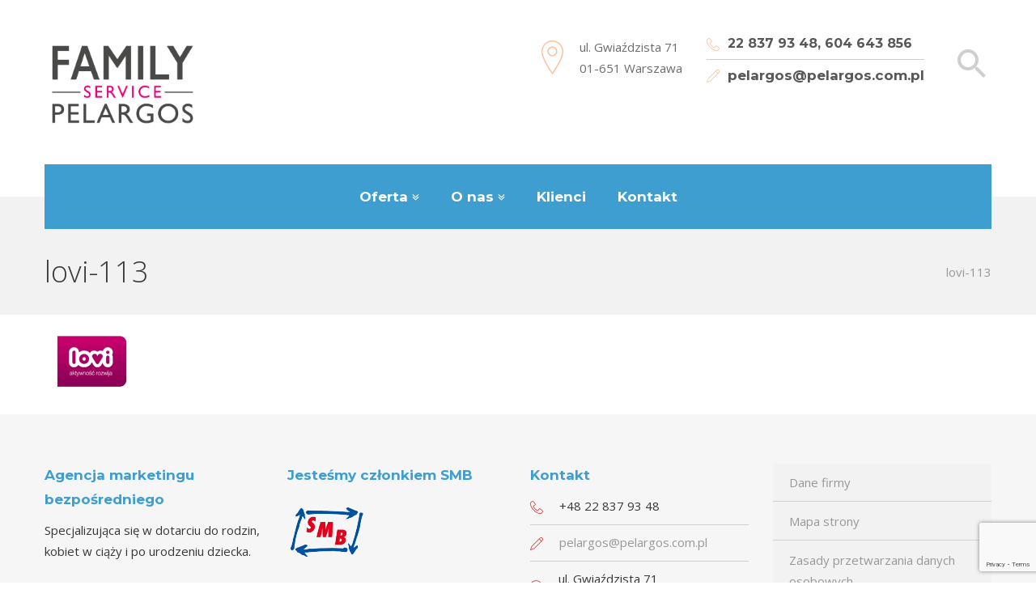

--- FILE ---
content_type: text/html; charset=utf-8
request_url: https://www.google.com/recaptcha/api2/anchor?ar=1&k=6LcMJW8eAAAAAPNeeERXn5JfX3ul6aU3oQ3rxzV2&co=aHR0cHM6Ly9wZWxhcmdvcy5wbDo0NDM.&hl=en&v=N67nZn4AqZkNcbeMu4prBgzg&size=invisible&anchor-ms=20000&execute-ms=30000&cb=6m3z1m8idx3z
body_size: 48777
content:
<!DOCTYPE HTML><html dir="ltr" lang="en"><head><meta http-equiv="Content-Type" content="text/html; charset=UTF-8">
<meta http-equiv="X-UA-Compatible" content="IE=edge">
<title>reCAPTCHA</title>
<style type="text/css">
/* cyrillic-ext */
@font-face {
  font-family: 'Roboto';
  font-style: normal;
  font-weight: 400;
  font-stretch: 100%;
  src: url(//fonts.gstatic.com/s/roboto/v48/KFO7CnqEu92Fr1ME7kSn66aGLdTylUAMa3GUBHMdazTgWw.woff2) format('woff2');
  unicode-range: U+0460-052F, U+1C80-1C8A, U+20B4, U+2DE0-2DFF, U+A640-A69F, U+FE2E-FE2F;
}
/* cyrillic */
@font-face {
  font-family: 'Roboto';
  font-style: normal;
  font-weight: 400;
  font-stretch: 100%;
  src: url(//fonts.gstatic.com/s/roboto/v48/KFO7CnqEu92Fr1ME7kSn66aGLdTylUAMa3iUBHMdazTgWw.woff2) format('woff2');
  unicode-range: U+0301, U+0400-045F, U+0490-0491, U+04B0-04B1, U+2116;
}
/* greek-ext */
@font-face {
  font-family: 'Roboto';
  font-style: normal;
  font-weight: 400;
  font-stretch: 100%;
  src: url(//fonts.gstatic.com/s/roboto/v48/KFO7CnqEu92Fr1ME7kSn66aGLdTylUAMa3CUBHMdazTgWw.woff2) format('woff2');
  unicode-range: U+1F00-1FFF;
}
/* greek */
@font-face {
  font-family: 'Roboto';
  font-style: normal;
  font-weight: 400;
  font-stretch: 100%;
  src: url(//fonts.gstatic.com/s/roboto/v48/KFO7CnqEu92Fr1ME7kSn66aGLdTylUAMa3-UBHMdazTgWw.woff2) format('woff2');
  unicode-range: U+0370-0377, U+037A-037F, U+0384-038A, U+038C, U+038E-03A1, U+03A3-03FF;
}
/* math */
@font-face {
  font-family: 'Roboto';
  font-style: normal;
  font-weight: 400;
  font-stretch: 100%;
  src: url(//fonts.gstatic.com/s/roboto/v48/KFO7CnqEu92Fr1ME7kSn66aGLdTylUAMawCUBHMdazTgWw.woff2) format('woff2');
  unicode-range: U+0302-0303, U+0305, U+0307-0308, U+0310, U+0312, U+0315, U+031A, U+0326-0327, U+032C, U+032F-0330, U+0332-0333, U+0338, U+033A, U+0346, U+034D, U+0391-03A1, U+03A3-03A9, U+03B1-03C9, U+03D1, U+03D5-03D6, U+03F0-03F1, U+03F4-03F5, U+2016-2017, U+2034-2038, U+203C, U+2040, U+2043, U+2047, U+2050, U+2057, U+205F, U+2070-2071, U+2074-208E, U+2090-209C, U+20D0-20DC, U+20E1, U+20E5-20EF, U+2100-2112, U+2114-2115, U+2117-2121, U+2123-214F, U+2190, U+2192, U+2194-21AE, U+21B0-21E5, U+21F1-21F2, U+21F4-2211, U+2213-2214, U+2216-22FF, U+2308-230B, U+2310, U+2319, U+231C-2321, U+2336-237A, U+237C, U+2395, U+239B-23B7, U+23D0, U+23DC-23E1, U+2474-2475, U+25AF, U+25B3, U+25B7, U+25BD, U+25C1, U+25CA, U+25CC, U+25FB, U+266D-266F, U+27C0-27FF, U+2900-2AFF, U+2B0E-2B11, U+2B30-2B4C, U+2BFE, U+3030, U+FF5B, U+FF5D, U+1D400-1D7FF, U+1EE00-1EEFF;
}
/* symbols */
@font-face {
  font-family: 'Roboto';
  font-style: normal;
  font-weight: 400;
  font-stretch: 100%;
  src: url(//fonts.gstatic.com/s/roboto/v48/KFO7CnqEu92Fr1ME7kSn66aGLdTylUAMaxKUBHMdazTgWw.woff2) format('woff2');
  unicode-range: U+0001-000C, U+000E-001F, U+007F-009F, U+20DD-20E0, U+20E2-20E4, U+2150-218F, U+2190, U+2192, U+2194-2199, U+21AF, U+21E6-21F0, U+21F3, U+2218-2219, U+2299, U+22C4-22C6, U+2300-243F, U+2440-244A, U+2460-24FF, U+25A0-27BF, U+2800-28FF, U+2921-2922, U+2981, U+29BF, U+29EB, U+2B00-2BFF, U+4DC0-4DFF, U+FFF9-FFFB, U+10140-1018E, U+10190-1019C, U+101A0, U+101D0-101FD, U+102E0-102FB, U+10E60-10E7E, U+1D2C0-1D2D3, U+1D2E0-1D37F, U+1F000-1F0FF, U+1F100-1F1AD, U+1F1E6-1F1FF, U+1F30D-1F30F, U+1F315, U+1F31C, U+1F31E, U+1F320-1F32C, U+1F336, U+1F378, U+1F37D, U+1F382, U+1F393-1F39F, U+1F3A7-1F3A8, U+1F3AC-1F3AF, U+1F3C2, U+1F3C4-1F3C6, U+1F3CA-1F3CE, U+1F3D4-1F3E0, U+1F3ED, U+1F3F1-1F3F3, U+1F3F5-1F3F7, U+1F408, U+1F415, U+1F41F, U+1F426, U+1F43F, U+1F441-1F442, U+1F444, U+1F446-1F449, U+1F44C-1F44E, U+1F453, U+1F46A, U+1F47D, U+1F4A3, U+1F4B0, U+1F4B3, U+1F4B9, U+1F4BB, U+1F4BF, U+1F4C8-1F4CB, U+1F4D6, U+1F4DA, U+1F4DF, U+1F4E3-1F4E6, U+1F4EA-1F4ED, U+1F4F7, U+1F4F9-1F4FB, U+1F4FD-1F4FE, U+1F503, U+1F507-1F50B, U+1F50D, U+1F512-1F513, U+1F53E-1F54A, U+1F54F-1F5FA, U+1F610, U+1F650-1F67F, U+1F687, U+1F68D, U+1F691, U+1F694, U+1F698, U+1F6AD, U+1F6B2, U+1F6B9-1F6BA, U+1F6BC, U+1F6C6-1F6CF, U+1F6D3-1F6D7, U+1F6E0-1F6EA, U+1F6F0-1F6F3, U+1F6F7-1F6FC, U+1F700-1F7FF, U+1F800-1F80B, U+1F810-1F847, U+1F850-1F859, U+1F860-1F887, U+1F890-1F8AD, U+1F8B0-1F8BB, U+1F8C0-1F8C1, U+1F900-1F90B, U+1F93B, U+1F946, U+1F984, U+1F996, U+1F9E9, U+1FA00-1FA6F, U+1FA70-1FA7C, U+1FA80-1FA89, U+1FA8F-1FAC6, U+1FACE-1FADC, U+1FADF-1FAE9, U+1FAF0-1FAF8, U+1FB00-1FBFF;
}
/* vietnamese */
@font-face {
  font-family: 'Roboto';
  font-style: normal;
  font-weight: 400;
  font-stretch: 100%;
  src: url(//fonts.gstatic.com/s/roboto/v48/KFO7CnqEu92Fr1ME7kSn66aGLdTylUAMa3OUBHMdazTgWw.woff2) format('woff2');
  unicode-range: U+0102-0103, U+0110-0111, U+0128-0129, U+0168-0169, U+01A0-01A1, U+01AF-01B0, U+0300-0301, U+0303-0304, U+0308-0309, U+0323, U+0329, U+1EA0-1EF9, U+20AB;
}
/* latin-ext */
@font-face {
  font-family: 'Roboto';
  font-style: normal;
  font-weight: 400;
  font-stretch: 100%;
  src: url(//fonts.gstatic.com/s/roboto/v48/KFO7CnqEu92Fr1ME7kSn66aGLdTylUAMa3KUBHMdazTgWw.woff2) format('woff2');
  unicode-range: U+0100-02BA, U+02BD-02C5, U+02C7-02CC, U+02CE-02D7, U+02DD-02FF, U+0304, U+0308, U+0329, U+1D00-1DBF, U+1E00-1E9F, U+1EF2-1EFF, U+2020, U+20A0-20AB, U+20AD-20C0, U+2113, U+2C60-2C7F, U+A720-A7FF;
}
/* latin */
@font-face {
  font-family: 'Roboto';
  font-style: normal;
  font-weight: 400;
  font-stretch: 100%;
  src: url(//fonts.gstatic.com/s/roboto/v48/KFO7CnqEu92Fr1ME7kSn66aGLdTylUAMa3yUBHMdazQ.woff2) format('woff2');
  unicode-range: U+0000-00FF, U+0131, U+0152-0153, U+02BB-02BC, U+02C6, U+02DA, U+02DC, U+0304, U+0308, U+0329, U+2000-206F, U+20AC, U+2122, U+2191, U+2193, U+2212, U+2215, U+FEFF, U+FFFD;
}
/* cyrillic-ext */
@font-face {
  font-family: 'Roboto';
  font-style: normal;
  font-weight: 500;
  font-stretch: 100%;
  src: url(//fonts.gstatic.com/s/roboto/v48/KFO7CnqEu92Fr1ME7kSn66aGLdTylUAMa3GUBHMdazTgWw.woff2) format('woff2');
  unicode-range: U+0460-052F, U+1C80-1C8A, U+20B4, U+2DE0-2DFF, U+A640-A69F, U+FE2E-FE2F;
}
/* cyrillic */
@font-face {
  font-family: 'Roboto';
  font-style: normal;
  font-weight: 500;
  font-stretch: 100%;
  src: url(//fonts.gstatic.com/s/roboto/v48/KFO7CnqEu92Fr1ME7kSn66aGLdTylUAMa3iUBHMdazTgWw.woff2) format('woff2');
  unicode-range: U+0301, U+0400-045F, U+0490-0491, U+04B0-04B1, U+2116;
}
/* greek-ext */
@font-face {
  font-family: 'Roboto';
  font-style: normal;
  font-weight: 500;
  font-stretch: 100%;
  src: url(//fonts.gstatic.com/s/roboto/v48/KFO7CnqEu92Fr1ME7kSn66aGLdTylUAMa3CUBHMdazTgWw.woff2) format('woff2');
  unicode-range: U+1F00-1FFF;
}
/* greek */
@font-face {
  font-family: 'Roboto';
  font-style: normal;
  font-weight: 500;
  font-stretch: 100%;
  src: url(//fonts.gstatic.com/s/roboto/v48/KFO7CnqEu92Fr1ME7kSn66aGLdTylUAMa3-UBHMdazTgWw.woff2) format('woff2');
  unicode-range: U+0370-0377, U+037A-037F, U+0384-038A, U+038C, U+038E-03A1, U+03A3-03FF;
}
/* math */
@font-face {
  font-family: 'Roboto';
  font-style: normal;
  font-weight: 500;
  font-stretch: 100%;
  src: url(//fonts.gstatic.com/s/roboto/v48/KFO7CnqEu92Fr1ME7kSn66aGLdTylUAMawCUBHMdazTgWw.woff2) format('woff2');
  unicode-range: U+0302-0303, U+0305, U+0307-0308, U+0310, U+0312, U+0315, U+031A, U+0326-0327, U+032C, U+032F-0330, U+0332-0333, U+0338, U+033A, U+0346, U+034D, U+0391-03A1, U+03A3-03A9, U+03B1-03C9, U+03D1, U+03D5-03D6, U+03F0-03F1, U+03F4-03F5, U+2016-2017, U+2034-2038, U+203C, U+2040, U+2043, U+2047, U+2050, U+2057, U+205F, U+2070-2071, U+2074-208E, U+2090-209C, U+20D0-20DC, U+20E1, U+20E5-20EF, U+2100-2112, U+2114-2115, U+2117-2121, U+2123-214F, U+2190, U+2192, U+2194-21AE, U+21B0-21E5, U+21F1-21F2, U+21F4-2211, U+2213-2214, U+2216-22FF, U+2308-230B, U+2310, U+2319, U+231C-2321, U+2336-237A, U+237C, U+2395, U+239B-23B7, U+23D0, U+23DC-23E1, U+2474-2475, U+25AF, U+25B3, U+25B7, U+25BD, U+25C1, U+25CA, U+25CC, U+25FB, U+266D-266F, U+27C0-27FF, U+2900-2AFF, U+2B0E-2B11, U+2B30-2B4C, U+2BFE, U+3030, U+FF5B, U+FF5D, U+1D400-1D7FF, U+1EE00-1EEFF;
}
/* symbols */
@font-face {
  font-family: 'Roboto';
  font-style: normal;
  font-weight: 500;
  font-stretch: 100%;
  src: url(//fonts.gstatic.com/s/roboto/v48/KFO7CnqEu92Fr1ME7kSn66aGLdTylUAMaxKUBHMdazTgWw.woff2) format('woff2');
  unicode-range: U+0001-000C, U+000E-001F, U+007F-009F, U+20DD-20E0, U+20E2-20E4, U+2150-218F, U+2190, U+2192, U+2194-2199, U+21AF, U+21E6-21F0, U+21F3, U+2218-2219, U+2299, U+22C4-22C6, U+2300-243F, U+2440-244A, U+2460-24FF, U+25A0-27BF, U+2800-28FF, U+2921-2922, U+2981, U+29BF, U+29EB, U+2B00-2BFF, U+4DC0-4DFF, U+FFF9-FFFB, U+10140-1018E, U+10190-1019C, U+101A0, U+101D0-101FD, U+102E0-102FB, U+10E60-10E7E, U+1D2C0-1D2D3, U+1D2E0-1D37F, U+1F000-1F0FF, U+1F100-1F1AD, U+1F1E6-1F1FF, U+1F30D-1F30F, U+1F315, U+1F31C, U+1F31E, U+1F320-1F32C, U+1F336, U+1F378, U+1F37D, U+1F382, U+1F393-1F39F, U+1F3A7-1F3A8, U+1F3AC-1F3AF, U+1F3C2, U+1F3C4-1F3C6, U+1F3CA-1F3CE, U+1F3D4-1F3E0, U+1F3ED, U+1F3F1-1F3F3, U+1F3F5-1F3F7, U+1F408, U+1F415, U+1F41F, U+1F426, U+1F43F, U+1F441-1F442, U+1F444, U+1F446-1F449, U+1F44C-1F44E, U+1F453, U+1F46A, U+1F47D, U+1F4A3, U+1F4B0, U+1F4B3, U+1F4B9, U+1F4BB, U+1F4BF, U+1F4C8-1F4CB, U+1F4D6, U+1F4DA, U+1F4DF, U+1F4E3-1F4E6, U+1F4EA-1F4ED, U+1F4F7, U+1F4F9-1F4FB, U+1F4FD-1F4FE, U+1F503, U+1F507-1F50B, U+1F50D, U+1F512-1F513, U+1F53E-1F54A, U+1F54F-1F5FA, U+1F610, U+1F650-1F67F, U+1F687, U+1F68D, U+1F691, U+1F694, U+1F698, U+1F6AD, U+1F6B2, U+1F6B9-1F6BA, U+1F6BC, U+1F6C6-1F6CF, U+1F6D3-1F6D7, U+1F6E0-1F6EA, U+1F6F0-1F6F3, U+1F6F7-1F6FC, U+1F700-1F7FF, U+1F800-1F80B, U+1F810-1F847, U+1F850-1F859, U+1F860-1F887, U+1F890-1F8AD, U+1F8B0-1F8BB, U+1F8C0-1F8C1, U+1F900-1F90B, U+1F93B, U+1F946, U+1F984, U+1F996, U+1F9E9, U+1FA00-1FA6F, U+1FA70-1FA7C, U+1FA80-1FA89, U+1FA8F-1FAC6, U+1FACE-1FADC, U+1FADF-1FAE9, U+1FAF0-1FAF8, U+1FB00-1FBFF;
}
/* vietnamese */
@font-face {
  font-family: 'Roboto';
  font-style: normal;
  font-weight: 500;
  font-stretch: 100%;
  src: url(//fonts.gstatic.com/s/roboto/v48/KFO7CnqEu92Fr1ME7kSn66aGLdTylUAMa3OUBHMdazTgWw.woff2) format('woff2');
  unicode-range: U+0102-0103, U+0110-0111, U+0128-0129, U+0168-0169, U+01A0-01A1, U+01AF-01B0, U+0300-0301, U+0303-0304, U+0308-0309, U+0323, U+0329, U+1EA0-1EF9, U+20AB;
}
/* latin-ext */
@font-face {
  font-family: 'Roboto';
  font-style: normal;
  font-weight: 500;
  font-stretch: 100%;
  src: url(//fonts.gstatic.com/s/roboto/v48/KFO7CnqEu92Fr1ME7kSn66aGLdTylUAMa3KUBHMdazTgWw.woff2) format('woff2');
  unicode-range: U+0100-02BA, U+02BD-02C5, U+02C7-02CC, U+02CE-02D7, U+02DD-02FF, U+0304, U+0308, U+0329, U+1D00-1DBF, U+1E00-1E9F, U+1EF2-1EFF, U+2020, U+20A0-20AB, U+20AD-20C0, U+2113, U+2C60-2C7F, U+A720-A7FF;
}
/* latin */
@font-face {
  font-family: 'Roboto';
  font-style: normal;
  font-weight: 500;
  font-stretch: 100%;
  src: url(//fonts.gstatic.com/s/roboto/v48/KFO7CnqEu92Fr1ME7kSn66aGLdTylUAMa3yUBHMdazQ.woff2) format('woff2');
  unicode-range: U+0000-00FF, U+0131, U+0152-0153, U+02BB-02BC, U+02C6, U+02DA, U+02DC, U+0304, U+0308, U+0329, U+2000-206F, U+20AC, U+2122, U+2191, U+2193, U+2212, U+2215, U+FEFF, U+FFFD;
}
/* cyrillic-ext */
@font-face {
  font-family: 'Roboto';
  font-style: normal;
  font-weight: 900;
  font-stretch: 100%;
  src: url(//fonts.gstatic.com/s/roboto/v48/KFO7CnqEu92Fr1ME7kSn66aGLdTylUAMa3GUBHMdazTgWw.woff2) format('woff2');
  unicode-range: U+0460-052F, U+1C80-1C8A, U+20B4, U+2DE0-2DFF, U+A640-A69F, U+FE2E-FE2F;
}
/* cyrillic */
@font-face {
  font-family: 'Roboto';
  font-style: normal;
  font-weight: 900;
  font-stretch: 100%;
  src: url(//fonts.gstatic.com/s/roboto/v48/KFO7CnqEu92Fr1ME7kSn66aGLdTylUAMa3iUBHMdazTgWw.woff2) format('woff2');
  unicode-range: U+0301, U+0400-045F, U+0490-0491, U+04B0-04B1, U+2116;
}
/* greek-ext */
@font-face {
  font-family: 'Roboto';
  font-style: normal;
  font-weight: 900;
  font-stretch: 100%;
  src: url(//fonts.gstatic.com/s/roboto/v48/KFO7CnqEu92Fr1ME7kSn66aGLdTylUAMa3CUBHMdazTgWw.woff2) format('woff2');
  unicode-range: U+1F00-1FFF;
}
/* greek */
@font-face {
  font-family: 'Roboto';
  font-style: normal;
  font-weight: 900;
  font-stretch: 100%;
  src: url(//fonts.gstatic.com/s/roboto/v48/KFO7CnqEu92Fr1ME7kSn66aGLdTylUAMa3-UBHMdazTgWw.woff2) format('woff2');
  unicode-range: U+0370-0377, U+037A-037F, U+0384-038A, U+038C, U+038E-03A1, U+03A3-03FF;
}
/* math */
@font-face {
  font-family: 'Roboto';
  font-style: normal;
  font-weight: 900;
  font-stretch: 100%;
  src: url(//fonts.gstatic.com/s/roboto/v48/KFO7CnqEu92Fr1ME7kSn66aGLdTylUAMawCUBHMdazTgWw.woff2) format('woff2');
  unicode-range: U+0302-0303, U+0305, U+0307-0308, U+0310, U+0312, U+0315, U+031A, U+0326-0327, U+032C, U+032F-0330, U+0332-0333, U+0338, U+033A, U+0346, U+034D, U+0391-03A1, U+03A3-03A9, U+03B1-03C9, U+03D1, U+03D5-03D6, U+03F0-03F1, U+03F4-03F5, U+2016-2017, U+2034-2038, U+203C, U+2040, U+2043, U+2047, U+2050, U+2057, U+205F, U+2070-2071, U+2074-208E, U+2090-209C, U+20D0-20DC, U+20E1, U+20E5-20EF, U+2100-2112, U+2114-2115, U+2117-2121, U+2123-214F, U+2190, U+2192, U+2194-21AE, U+21B0-21E5, U+21F1-21F2, U+21F4-2211, U+2213-2214, U+2216-22FF, U+2308-230B, U+2310, U+2319, U+231C-2321, U+2336-237A, U+237C, U+2395, U+239B-23B7, U+23D0, U+23DC-23E1, U+2474-2475, U+25AF, U+25B3, U+25B7, U+25BD, U+25C1, U+25CA, U+25CC, U+25FB, U+266D-266F, U+27C0-27FF, U+2900-2AFF, U+2B0E-2B11, U+2B30-2B4C, U+2BFE, U+3030, U+FF5B, U+FF5D, U+1D400-1D7FF, U+1EE00-1EEFF;
}
/* symbols */
@font-face {
  font-family: 'Roboto';
  font-style: normal;
  font-weight: 900;
  font-stretch: 100%;
  src: url(//fonts.gstatic.com/s/roboto/v48/KFO7CnqEu92Fr1ME7kSn66aGLdTylUAMaxKUBHMdazTgWw.woff2) format('woff2');
  unicode-range: U+0001-000C, U+000E-001F, U+007F-009F, U+20DD-20E0, U+20E2-20E4, U+2150-218F, U+2190, U+2192, U+2194-2199, U+21AF, U+21E6-21F0, U+21F3, U+2218-2219, U+2299, U+22C4-22C6, U+2300-243F, U+2440-244A, U+2460-24FF, U+25A0-27BF, U+2800-28FF, U+2921-2922, U+2981, U+29BF, U+29EB, U+2B00-2BFF, U+4DC0-4DFF, U+FFF9-FFFB, U+10140-1018E, U+10190-1019C, U+101A0, U+101D0-101FD, U+102E0-102FB, U+10E60-10E7E, U+1D2C0-1D2D3, U+1D2E0-1D37F, U+1F000-1F0FF, U+1F100-1F1AD, U+1F1E6-1F1FF, U+1F30D-1F30F, U+1F315, U+1F31C, U+1F31E, U+1F320-1F32C, U+1F336, U+1F378, U+1F37D, U+1F382, U+1F393-1F39F, U+1F3A7-1F3A8, U+1F3AC-1F3AF, U+1F3C2, U+1F3C4-1F3C6, U+1F3CA-1F3CE, U+1F3D4-1F3E0, U+1F3ED, U+1F3F1-1F3F3, U+1F3F5-1F3F7, U+1F408, U+1F415, U+1F41F, U+1F426, U+1F43F, U+1F441-1F442, U+1F444, U+1F446-1F449, U+1F44C-1F44E, U+1F453, U+1F46A, U+1F47D, U+1F4A3, U+1F4B0, U+1F4B3, U+1F4B9, U+1F4BB, U+1F4BF, U+1F4C8-1F4CB, U+1F4D6, U+1F4DA, U+1F4DF, U+1F4E3-1F4E6, U+1F4EA-1F4ED, U+1F4F7, U+1F4F9-1F4FB, U+1F4FD-1F4FE, U+1F503, U+1F507-1F50B, U+1F50D, U+1F512-1F513, U+1F53E-1F54A, U+1F54F-1F5FA, U+1F610, U+1F650-1F67F, U+1F687, U+1F68D, U+1F691, U+1F694, U+1F698, U+1F6AD, U+1F6B2, U+1F6B9-1F6BA, U+1F6BC, U+1F6C6-1F6CF, U+1F6D3-1F6D7, U+1F6E0-1F6EA, U+1F6F0-1F6F3, U+1F6F7-1F6FC, U+1F700-1F7FF, U+1F800-1F80B, U+1F810-1F847, U+1F850-1F859, U+1F860-1F887, U+1F890-1F8AD, U+1F8B0-1F8BB, U+1F8C0-1F8C1, U+1F900-1F90B, U+1F93B, U+1F946, U+1F984, U+1F996, U+1F9E9, U+1FA00-1FA6F, U+1FA70-1FA7C, U+1FA80-1FA89, U+1FA8F-1FAC6, U+1FACE-1FADC, U+1FADF-1FAE9, U+1FAF0-1FAF8, U+1FB00-1FBFF;
}
/* vietnamese */
@font-face {
  font-family: 'Roboto';
  font-style: normal;
  font-weight: 900;
  font-stretch: 100%;
  src: url(//fonts.gstatic.com/s/roboto/v48/KFO7CnqEu92Fr1ME7kSn66aGLdTylUAMa3OUBHMdazTgWw.woff2) format('woff2');
  unicode-range: U+0102-0103, U+0110-0111, U+0128-0129, U+0168-0169, U+01A0-01A1, U+01AF-01B0, U+0300-0301, U+0303-0304, U+0308-0309, U+0323, U+0329, U+1EA0-1EF9, U+20AB;
}
/* latin-ext */
@font-face {
  font-family: 'Roboto';
  font-style: normal;
  font-weight: 900;
  font-stretch: 100%;
  src: url(//fonts.gstatic.com/s/roboto/v48/KFO7CnqEu92Fr1ME7kSn66aGLdTylUAMa3KUBHMdazTgWw.woff2) format('woff2');
  unicode-range: U+0100-02BA, U+02BD-02C5, U+02C7-02CC, U+02CE-02D7, U+02DD-02FF, U+0304, U+0308, U+0329, U+1D00-1DBF, U+1E00-1E9F, U+1EF2-1EFF, U+2020, U+20A0-20AB, U+20AD-20C0, U+2113, U+2C60-2C7F, U+A720-A7FF;
}
/* latin */
@font-face {
  font-family: 'Roboto';
  font-style: normal;
  font-weight: 900;
  font-stretch: 100%;
  src: url(//fonts.gstatic.com/s/roboto/v48/KFO7CnqEu92Fr1ME7kSn66aGLdTylUAMa3yUBHMdazQ.woff2) format('woff2');
  unicode-range: U+0000-00FF, U+0131, U+0152-0153, U+02BB-02BC, U+02C6, U+02DA, U+02DC, U+0304, U+0308, U+0329, U+2000-206F, U+20AC, U+2122, U+2191, U+2193, U+2212, U+2215, U+FEFF, U+FFFD;
}

</style>
<link rel="stylesheet" type="text/css" href="https://www.gstatic.com/recaptcha/releases/N67nZn4AqZkNcbeMu4prBgzg/styles__ltr.css">
<script nonce="wgxo7ljkvC4DCcyUhR7C9w" type="text/javascript">window['__recaptcha_api'] = 'https://www.google.com/recaptcha/api2/';</script>
<script type="text/javascript" src="https://www.gstatic.com/recaptcha/releases/N67nZn4AqZkNcbeMu4prBgzg/recaptcha__en.js" nonce="wgxo7ljkvC4DCcyUhR7C9w">
      
    </script></head>
<body><div id="rc-anchor-alert" class="rc-anchor-alert"></div>
<input type="hidden" id="recaptcha-token" value="[base64]">
<script type="text/javascript" nonce="wgxo7ljkvC4DCcyUhR7C9w">
      recaptcha.anchor.Main.init("[\x22ainput\x22,[\x22bgdata\x22,\x22\x22,\[base64]/[base64]/[base64]/ZyhXLGgpOnEoW04sMjEsbF0sVywwKSxoKSxmYWxzZSxmYWxzZSl9Y2F0Y2goayl7RygzNTgsVyk/[base64]/[base64]/[base64]/[base64]/[base64]/[base64]/[base64]/bmV3IEJbT10oRFswXSk6dz09Mj9uZXcgQltPXShEWzBdLERbMV0pOnc9PTM/bmV3IEJbT10oRFswXSxEWzFdLERbMl0pOnc9PTQ/[base64]/[base64]/[base64]/[base64]/[base64]\\u003d\x22,\[base64]\x22,\x22wrB8fsOVU8K0YAzDtzQpw7ZCw57DnMK1CsOASRc2w6fCsGliw5XDuMO0wpnCsHklXh3CkMKgw7twEHhoL8KRGidHw5h/wo4NQ13Dg8OXHcO3wq1Zw7VUwoM7w4lEwp4pw7fCs2jCgnsuJsOeGxc6d8OSJcORJRHCgQslMGN4ERo7NsKawo1kw5wEwoHDksOZC8K7KMOXw5TCmcOJQVrDkMKPw6jDmh4qwrlCw7/Cu8KOMsKwAMO8IRZqwpNES8OpL1sHwrzDuDbDqlZBwo5+PAHDhMKHNVNhHBPDvsOIwocrCcKYw4/CiMOow7jDkxMIYn3CnMKAwrzDgVAEwqfDvsOnwpY5wrvDvMKfwqjCs8K8bjAuwrLCvXXDpl4Fwo/[base64]/DsUEDwrrDqsOzY8Oxw5zCu0fDmcOzw4/DsMKQHMOwwrXDsThbw7RiIMKHw5fDiVtsfX3Diy9Tw7/CuMKcYsOlw7XDncKOGMKHw5BvXMOSbsKkMcKWBHIwwqRnwq9uwq9CwofDlmJmwqhBcUrCmlwDwoDDhMOELRIBb3JnRzLDgcO+wq3DsgFmw7cwNARtEkdswq0tXUw2MWQhFF/[base64]/CpMK8w4dxwqHDtBrCin3ClsKuwo8JdW8vM1fCusOwwp7DmDjCosKnbMK+JTUMYMK+woNQFcODwo0ITcO1woVPd8OlKsO6w4chPcKZD8O6wqPCiXhiw4gIdnfDp0PCssKpwq/Dgkw/HDjDmcOwwp4tw7jClMOJw7jDrUPCrBsCClksDMOAwrp7acOrw4PChsKjXsK/HcKbwoY9wo/DvnLCtcKnUmUhCALDosKzB8O9wq/CpMKnQjfCmiTDl0Vqw4bCpsOcw54iwpXCqFTCrlTDjwlqZ140IcK4asORcMO5w7UmwqctOQnCrjgWw6p/[base64]/woEeGMK5OsKIwrHCtz3CozA5w4RLOUrDj8KxwoEdW0VxBsKlwrY8WcOXbWIzw4gqwrVJMz3CqMOkw6nCjMOPKixUw47Dv8OQwp/DiwLDg2TDjVrCl8O2w6N3w4gBw6nDkTjCpC0Mw6l2TAXDvsKNESbDpsKlHhXCmsOLU8KzDUzDnsKSw5fCnXsSAcOdw4rCgS85w4Nrwr3DhhAGwpo9UxVARcORwqV1w6YWw5wZNHF/w48rw4dpan0oBsK3w7HDgkwdw7d6ak4wUXXDusKIw7JafsOWc8O2KMOGLsKSwqzClRoDw5fCk8K7PMKEw7NjD8OkTTBNEwlmw711w7h0OcO/eVzDiF8SccO4w6zDj8Krw6R8GDrDhsKsEVxudMKgwr7CtMO0w7TDrsOfw5bCoMOxwr/DhktXa8OqwrItVX8Nwr3DrV3CvsOBw7TCocO8YsOTw7/Dr8Kbwq/Djl1Owpx0QcOrwpQlw7Blw4XCr8OMDE/DkgjCgTkLwoI3M8KSwp7CucKTIMO9wozCo8ODw6lTSnbDlsKSw4vDq8O2Q2bCu1YowqTCvQgqwo/CmS3CgVlCIWd9RcKPA1h+BnXDomTCkcO/wq/[base64]/[base64]/CosOVdj/CmcOCVcKow4VaXMOIwqJWw4Zlwp3CrsOkwqYDTjHDscORJ2QdwqTCkAdGKsOlKCnDuU0jXkTDksKTS3HCjcO5w6x6woPCh8KIBcONdgfDnsOmH15YEGYyAcOhLXskw7JwKcOHw5bCsXpaKGLCtQ/CiAQofsKOwp9+UGYyPj7CpcK5w5YQAsKRVcORTSFnw759wrLCnx3CgMKUw7HDiMKxw6PDqQ4RwozCj0UawpPDj8KaH8KMw6rCpMOBdVTCtcOeRsKZcsOew6FjJMKxcEjDnsObKWfDisKjwp/Cg8OHJ8KWw5HDhVDChMOpfcKPwpsRLw3Dm8OqNsODwqRZwoB8w6YJAcOtWlZ3wo1sw50HEMK3w4vDjGhbSsOxQiN2wprDrcKbw4Mew7oZw5szwrbDi8K6b8O4VsObwqRqwo/CoFPCscO/[base64]/Do8K2wrvDtn0NOMOFwqvDvMOKw4AHIDkJTMOnw4DDkT9Nw4FXw4XDnHdUwojDmz7CuMKmw7bDksOFwoTClMKAf8KSecKqXcOJw4ldwohdw5V6w6jDiMOww4kpc8OyQm/CthXCkhvDrMKrwpfCvCrCh8Khai1JeiTCtjLDjcOpW8KBe3nCtsK6XS8tYsKIKFPCqsKobcOdw4kcPGQNw4vCssKKwp/Dli0IwqjDkMK6NMK5KcOEXyjCpDBwYjvCnTbCsijChw8qwpo2JMOdw5wHPMKRMMOrHcOAwp0XFhHDpsOHwpNKZMKCwopOw4vClC5fw6HDghxARl1XVSPCisKfw4V/wqTCrMO5w6F/w5vDgkc3wolRU8KLWcOcU8KFwqjCqsKOLCDCqx1KwpQxw7xLwp44w5gAacOdw5fCmBgVEMOsWk/DsMKMMkvDtlltYkDDqx3DtkbDtcKWwrRhwqQIMwjDtCAnwqfChcKBw75oYMKEeBvDuiHDo8O9w5wSUMOFw7k0fsORwrTCmsKMw6TDpcO3wqFMw5cQdcO6wr8kw6TChhh8P8OYwrPCpSxAw6rDm8O1CVRhw6hWw6XCncKdwpUfBMK2wrQSwpTDmcORBMKGL8O/w4lMJRnCoMOUw6dfPzPDp0vCsh88w6/CgGtvwq/Cs8OvBcKHNRs9w5rDo8OpCw3Dp8OkA1bDlQ/DgDfDpmcCGMOXX8K9eMOHw65fwq9MwrTDicKKw7LCjwrDlMKywqAbw7DCm2zDmVkSLTMhRyPCvcKew58yQ8OCwpdfwpgHwppZSMKTw7PCgMOHTTdSL8ORw4l6w4rDkHtyEsOGGXjCvcKma8KnVcKFwol/wopxdMOjEcKBFMOVw7nDgMKWw7PCoMK0ei/[base64]/DgirDh0DDryvDqy0pwqbCpsKTD3I6wrcMw7vDj8OtwpUZK8KFcsKHw4g2wox6VMKQwrzCi8O4w7BcYsKxYwjCoXXDr8K/[base64]/[base64]/[base64]/CpWxiwp8HMsOVZMOxwp1SEsO5EWBGw5TCs8KFTcORw7vDj0hcIsKow63CvcOzUDHDhcO1QsO+wrzDr8KwdsOeDMKBwo/DlW5cw4caworCvTxbT8K3cQRSw5TCjyvCmcOpesOoZ8O6wpXCu8OqVsKPwo/DhsO0woNjQVAHwqHChMK1w7ZsWsODM8KXwodBdMKZwpR4w4nDqMOmXsOpw5TDrcKjUkfDihvDs8KNw6bCtMKjMVRkasOnWMOnwqMjwos4Vlg6BC9xwrLCi3fCjcKke1HCk1bCn0spS3rDojEaC8KEM8OwNljCmn/DlcKNwqNcwp0DGxnCucKrw4EcGnzCvQLDrCp6HMOzw4XDtz9tw53CjcOiFFAtw4XCmMO3ZVjCv3Apw5lYMcKmd8KBw7TDtHbDncKAwqbCrcKcwpZScMKXwrPCkxcxw4/DjsOZZi/ChhcwPCXCnEXCqcOnw7ZpHAHDiWDDrsO1wqcGwpzDtEXDjT4hwqbCqgbCtcOIBBgERnbCpRXDssOUwpXCq8K7QUzCi07DlcO9bsOvw5vCgDhyw4tXEsKZcxQ2b8K9w40awr7Dp1lwUMKYOApew6/DsMKCwqXCrcKIw4PCoMKqw5EjEsK9w5FTwpfCgMKyM2chw5/[base64]/w51qwrnCusKFO8K/worDssKIB8OAw5rDnMO3w5jDvF7DuzZ9w4pEN8OcwqbCn8KKR8Kxw4fDq8OZPDImw63DkMO2DsKOYsK7w68UScOlR8Kbw7kaWMK+dBpFwr7CqMO7Ej1QJ8K3wpbDmDRRcRzCo8OIXcOiSG0QdU/DjsKPJRlcR20oV8KNZFHCn8OSDcKOI8OVwpPCh8OdVwHCrVJMw6LDrMOgwpDCo8OYRxfDlVjDi8OIwroXchnCpMOww63CpcKzBMKVw5cLCnjCh1dPCkXDi8KYTC/DpEHCiDRnwrVvfyLCt0x1w7fDtAsfw7DCn8Oiw7nCrznDg8Kpw6ddwpvDssORw5Ikw4YXwrXChx7CkcOrLBcGWsKVMigrA8OYwrHCtMOCw5/CqMKtw4fCmMKPbnzDpcOnwrbDv8O+E2YBw7dQPip3G8OFF8KEacK+wqgGwqRICwszw4HDhFdMwowxwrfCiRAcwrfCqsOlwrzChBlGa3wmcjzDi8O9DAMVw5x8TsKXw79EUMOBIMKZw6/DmQHDksOnw57Chjxdwq/DoSLCsMK1Y8Kow53CqApnw4NDB8OGw45vDWDCj3BqXMOiwr7DsMOtw7LCqTt0wrkOABjDoynCmlPDhcOAQF01wq/DisOBwrzDvsKLwq7DksOzERnCisK1w7PDjEYKwqDDllfDq8OJI8KxwrDCosO7fhfDk17CvsKgIMKPwr/Cqk5hw6fDucOWwrJtRcKjRUfDsMKUNlhTw6rDigMCZcOxwpt+RsKPw6FKwrlNw5IAwpYDacOlw4PCrMKIwqjDusKANQfDjH/[base64]/[base64]/Cvn1PwpxeK0HCn0PDm8OGYsOObz5ySsK/VMKsAxbCskrChcKOeRrDg8O4wqbCpCgPdcOIUMOGw6MDeMOow7HChkI9w7zCi8OZPT3DshnCiMKDw5PDmDbDiEs6YcKVLAXDjn/Cr8KKwoYvS8K9RhsWRMKVw63CvgrDl8KhH8OGw4fDncKBwpkJZjPComDDtyNbw45YwrDDksKKw6LCp8KXw47CulsvbMK0JBc2dxnDvlg7w4bDsE3ChBHCp8OcwoUxwpokAsOFY8KbGsO/w7F/XU3DmMKEw7YIG8K6e0bDqcOvwo/DlsOTehLCkhEGYMKFw6bDh13CumrCgzrCtcOcb8Ohw41dF8OdcD0/PsOTw5fDgcKGwptKD3HDg8Kww5LCvWbCkCTDjlcYY8O/UsKGwrLCk8OgwqXDmy/[base64]/CjGjDhsO9w5zCi8K8w57CmcKkw5XCtsOiw5PDgg9JfitUVcKCwpoPIVzCmCPDrALCtcKAHcKIw585LMKvEMKQc8OJRU9TAMKNIlJsMTzClwvDmyZ3D8Ocw6rDusOewrULQGLDkQEjw7HDqk7CgHxVw7vDvcKhETTDhWjCrsO/I27Dnm3DrsK1McOLZ8Kvw5DDpMKGwqM3w63DtsOIfDvDqiXCjWHCimhnw5vChFUKU1E0I8OUI8KZwoXDoMKiPsKcwpIgBsOfwpPDv8KKw4HDu8K+wrnDt2LCmhjCkRJ5B1PDhQXDgA/CpcOZdcKtfXwXJWzDhcORMHbDscOzw77DjsOZMj8wwqDDmA7DqMO+w41sw58oKsKJO8O+QMKHI23DvmbCpMKwGE9jw6VRwqlow5/Dil8ifGtsB8Orw4NoSBbCgcKydMK7G8KRw7cFw4PCtjbDgGHCrj7CmsKhPcKIQ1ZeARRqX8KGUsOQMMOhH0w/w4/DuHXCv8KLR8KbwpTDpsKxwqhBWcKAwrXCsyDCj8K+wqLCv1VEwpRYw4bChcK8w7DDiFXDlhEuw6/Co8KBwoMdwpjDtjsmwr7Cjy1BE8OHCcOCwpZAw7Z2w5DCnMOIPC1Aw5R/w7nCuGzDsG7DpWnDv3Iuw5tWaMKeG0PDjwEWRVFXd8KOwp/[base64]/Cvw7DizrDncOwfQUWwqfDpUfCij7CqcOxVBgdIcKtw7lXLx3Dq8KEw43Cj8KYKcO4wocNYwMbVi3Con7CocOnH8KzR2LCq3dUcsKAwrIww4NVwp/ClMOHwr/[base64]/DgSPDggzCkcOIw5LDksK7LmXDkC89w7A3w7hWw7FFwphrHsK/MhorMHTCmcO/w7B6w5gzVsOCwqtFwqbDiX3CncKLWcKbw77Cg8KaAMKmw5DCksKPRcKSSsKQw4vDgsOjwrs8w4U6wo7DvVUQwovCmE7DgMKuwqFaw6nCusOCT1/DssOyUyPDnWzCq8KkPQHCrcOvw77DnlQ4wrZaw6N2Y8KrEnN/YjU2w5xRwp7DsCoPT8OJEsKxUcOxw43Dp8OcFCTDm8O8b8KARMKuwrszwrh4wr7CssKmwq1ZwqLCn8KLwq4jwoPDnVLCuD9dwqISwoFEw4TDnHd4QcK4wqrDv8OsX0UGccKNw7smwo/CrFMBwpDDkMOGwoPCnMKTwqDCq8KmGMKjwoAbwpY4woFnw7LCpmsPw4/Cox/DvmXDli59YMO0wqhFw60tDsONwo3DocKDZzPCuhITcR7CgsOiMMK4w4XDjB/[base64]/CvHPDjsOLZQ8RT39cw5BNGGzDvsKJW8O1wo/DqEjCt8KnwpLCksKWw4nDj33CnsKAYw/DnMOHwqDCs8K2w6zDvMKoZAHCoi3ClsOow6bDjMO1Y8KXwobDvn0zOjs2ScOzNWNQF8OQP8OaF2NXwoHCtMOgTsKhWQAQwoHDhGsgwrMfCMKUwqHCvjcFwr8iE8Orw6bDusObw5bCrsOMCsKoakVBSyLCpcOFw4YNw4xIYEA8w7zDsX/DmMKTw7TCoMOzwoTCqsOIwpYWYMKBQiTChkTDhcOqwr9aFcKtBWjCsjXDqsKMw53CkMKpRyTClcKtCTjDpF4PXsOowovDiMKSw5gsHVRPak7DtcKbwqJlAcOlRkzCtcKtfk7DssOVw6NaFcKcGcKzJMOeK8KdwrEFwqjCkAQhwrVswqjDrDhqw7/CuCAdw7nDjkNzVcOZwoxBw6zDsG/CpEENwpzCrMO5w7zCucK/w7keNU9jGG3Cgg0TecKXfnDDoMKgeiVYScOHw6MxVyciXcK2w4bCtTrDisOvbsOzcsORe8KSwoFrIwUPTjgTfB1lwoXCtl4hKh9Pw65Mw6kAwpDDryAHEyFOMX3CmsKAw4QFSDgYbMOHwr/[base64]/DqMOKw7zCpndKw49ewpXCg0YAEzJgwpbCqi7DgxU9RycIGgt9wrzDuQlmAyJta8Kqw4QHw7nCh8O+GsO4w7tgEsKoQMKCVQRAw43DvlDCqMKbw4DCqk/DjGnDsAg5bhA9RTFvTMKswoQ1wpl2HWVTw4DDu2Icw7/ChD9ZwpI4f23Cj3FWw6LCq8KBw5l6PUHCjl3DkcKLNcKTwo7DjT00OsKlw6bDp8KaI2wjwojCr8OVRcKRwqTDkQLDoHcmcMKMw7/[base64]/CkVZaw7PCmsO8w5g3CsOHwqzCqRoNH8OvQhXCjybCk25rw4TCg8KGY08aw5zDiDTCtsO2PcKKw4Ihwrgcwok6X8OmPsKlw5jDscKqOAVbw7PDgMKmw5YTUcOkw4nCnDnCm8KFw78CwpfCu8KWwrXCnMO/w5bDsMK1wpRyw47DrsK8ZUAWZ8KAwpXDssOzw69SMBojwoV1H0jClXPCucOOw6zCsMOwXsKbZFDDkm0Pw455w5NfwoLCr2DDqMOkZ2rDpl/DkMKlwrHDoDrDtUXCtMOTwq9vHjXCnlsawo1Cw5Zaw5VdD8OSKSV0w6TCjsKgw6fCsC7ColjCpnnCp0vClz5XesOmAl9MCcKkwoLDsDU3w4fCvxXDp8KrCsKga3HDlMKuw77ClyTDjD4Cw5LCkQ8pZ1RBwoN0CcOtNMKSw4TCuETCqETCtMKzVsKQMyZLTAAiwr/Du8KWw7zCmhpgXgTDkzslDcOCVk5eVyLDpGHDoRsKwo8ewoQwZ8KwwohSw4UawpF/eMOfW1kKBCfCk3nCgBEpcg47VxzDnsK4w71rw5fDhcOow7BowqPCisKIbyRkwr3Dpy/CiUJ7LsOIfcKKwpLCtcKPwqnCtsOYU07Do8O+b2/[base64]/DjMOBwovDksKCw4hXwoUZNFfDvcKAwq/DkX/ClsOTY8KKw4PCtcKwS8KxOsOlXG7DncKtUDDDv8KTD8OXSn7Cp8OcT8Oiw41ZdcKGw6TCp19ewpsdUB4ywp/DjmPDv8Ohwp3DlcKNVStvw6HCksOjwq3CoXbCgDIHwq5RacK4MsOiwqLCucK/wpfCuXPCgcOmccKeJ8KlwqPDnTlhb0FXbcKIfsObOsKvwrjCm8O2w48Dw6ttw67CmSlbwpXCiWfDvXXChFvCiWUjwqDDrcKwJMKWwqVqagcJwrDCpMOdK3jCs2AWwo0xw49ZH8KDXGoTVsK4HmbDjgZVwpoWwpPDisOcX8K8YcOVwot3w7/CrsKYbcKGdcKzCcKFM19gwrrCmcKELzzCvkbCv8K+WlwbQDQDIx7CvcO+fMOnw5tPHMKbw4xIGXfCvyHDsirCgXrCqMOVUhPDt8OKNMKpw5oJScKGGxXCp8KqNhc5WcKkFi5qw7pzWMKbIxbDl8OxwqzCgx1pesKaUwgdwrsVw67Cr8OTCsK5bsOOw6ZDw4/ClMKbw7/Dm1oYD8OUwr9FwrnDiEQNw57DmRrCn8KewowYwpzDhgXDlwF6w4ZYZcKBw5fDnmbDvMKlwpjDt8O0wrE5CsOFw40dScKgFMKLcMKTwr/Dkxd/wqt0Y0MTJU0VaRPDssKRLgzDrMObaMOLw5DCmRDDusKMbR0FHsO7TRFTS8KCFD/DkUUlLcK8w4/Ck8K+Mm7Dhk7DksO/[base64]/R8KoH8KOwp/DoTLCnSvCrTsgTMKgw7l2Cw3DjsOawoTCtCvCsMOIw6/[base64]/DgxlwXgzCgj0sKMKqw50Jwp/CuxxUwovDgiPCisOZwqrDg8KUw4jDpcKPw5dSfMO1fAPCtMKUQcKEfMKCwroPw5XDnXB9wpHDj3B4w7fDimlfWiXDvnLCgMOLwo/DkMOzw6FgEwJow6/CrsKfdMKVw4RmwoTCs8K8wqLCq8OwasKjw7/DiWJ4wo8uZiEHw5Iyd8OcfwJzw7JowqvDr3hiw4nDg8KTRDYGeljDnQXCiMKOw5zCjcOww6VSXHUWwr7DhybCgcKQRkZ8wp/CtMOsw6ADG0oUw7zDq3PCr8Kpw4IAbsK3asKAwofDs1rDmcOaw5ZOwohiCsO0wp5PfcOMw57DrMKgw4nChxnDgsKiwp1Zwo9NwoBpYsO6w7Fpwr/Cujt2RmLDucOFwpwMXTlbw7XDpw7Ch8K5w4V3wqLDiRLChzImVBbChE/[base64]/[base64]/[base64]/CiBEWYsKXw4o5wrhxwrBzw7d+w5cbwpvDjcKzfVvDrUtWZnjCvUHCn0EtADlZwr0tw5vDgcORwoMtT8K6D0h4Y8OPFcK1UsK7woV7wrcHHMKAIk9PworDicOxwp/DoD5PWmbDihN6JMOYXmjCkwbDuH/CosKQdMOIw5fChcOOU8O9KH3CiMOJw6dww6AMbsKhwovDuyLCsMKnYFILwo1CwqvCiRrCrT3DohMRwrt8ORHCgMOCwrvDscK1UMOywrnDpT/DlTtWYAXCp0otZVlnwpjCnsOULMOgw7gbwqrCiXrCqcOsJUXCssOqw5TCtlslw7RmwrbCsE/DscOXwrAhwoE2TCrCii/DkcK7wq84w4bCt8KGwr3Cl8KrPgB8wrLDhwBJClXCusO3PcO6PMKjwptsXcK2AsKqwqMWEW59AidcwpnCqFnCnXxTUsKnNV/Cj8K1eVfCvsKgasO1wpZaX0fCiDZiUzPDgW80woBzwpfDg14/w4heCsKXSxQQFMOVwo4twpRSSDtIGsOXw7M/XsK/XsKPf8O7ag7DpcO4wrBUw6PCjMOmw6zDrcOGEBHDmsK7AsKjNcKNJXLDhz/DnMK9w5/Dt8OXw6B5wqzDkMOGw6LCm8OpRyVxD8KOw5sVwpHCgGZfe2nDqW8/S8Ojw47DrcOYw5JoAMKfI8O/acKbw6jCqzdPMMKDw7LDsVzDm8OKQSBzwrjDrg8kFsOiYHPCkMKSw55/wq5SwpnCgjlww6rDmcOPw5XDvE5Owo3DgMKbKGBfwovCkMK/VMKQwp5IIFVTw7txwo3DnSlZwpHCujQCX3jDl3DCoj3CnMKYJMO1wpcrbiHCiBPDklvChgTDh1A5wrZSwplFw4PCrHrDlSDCscODYHTClC/[base64]/CgcKiZ8KaRcOhdsOuwpIIw4jCnlNQwqMxWsKlwoHDg8OMe1U6w7TDlcK4dMOUdh0bwrc8KcKdwrVPXcKeCMOZw6NNw4rCriIUfMKGZ8KBGnjCl8OLX8OvwrvCpz8SN3lyAloNAwwzw4fDrCljN8O/w4rDjcOtw7zDr8OYR8OUwoHDs8Kyw6/DvRY+LcO5cVvDkMOvw4opw67DhcKxJsKeZDPDpSPCoGxVwr7CgcK3w65rFjI/HsOYaw7CkcOhw7vDoHZwUcOwYhrDmm11w6nCsMKaTz7Cvix+w43ClVrCrClZKHPCozsWMwMnMsKMw6vDvjfDuMKRW0E3wqp7w4XCj0UcFsKmOADDshIaw7TCgHoUXcKXw6nCkTltSQnCrcK6fDcJYCnCoWcUwolGw5AqUHBqw4IbCMOsc8K/OQgAKFpXw5bDgsK0FGDDhH1ZFADCvCRAHsKxGMK5wpRqRVxzw44Hw6PCujLCtMKiwq16dlTDgcKCS1LCgAI/woQsLCJOIj5DwqLDq8O8w6LCmsK4w4/DpXnClHZkGsKnwp1KbcK/MVzCs0t8wpjDssKzwoDDnMOCw5zClS7Cn1rDqsKbwqsDwrHCicO9ZGRWXsK9w4HDjULDoTjClQXCgcKdFylqAmsBRHFkw70qw4ZQw7vChsK/wpZxw6XDl17DlXrDsi8TPMK3FgYLC8KWIsOqwqbDkMKjWVN2w7jDocKWwrJFw4jDo8K4Q0TDk8KeKiXCnml7woEkXMKhVW9Mwqh/[base64]/DiMO3w5RUw6TCkwLDpyU0d19QwrlewojDgsOxwpx3wqXCmQ7DvsOldcK4w63DisO2Ax7DgxjCv8Oiw6k3MQU3wp4Iwphdw6fCjGbDtycEJ8O+U311wrfCrGzCu8KyAcO6LsKoOcOhw4zCt8KPw5ZfPQ9tw6XDqMOmw4vDgcKFw7NzZMKYC8OMw5NOwoDDkV/ChsKTw5jChkHDoEliAgnDscONw6kOw4rDhX/CjMOIW8KwG8KkwrvDlsOiw50mwrnCvTPChsKyw77CjnbCqcOoMcOqK8OsdA7CpMKrQsKJEjB+wqxGw4fDvlLDtsOYw69VwrcJWCxCw6HDocOTw6LDkMO1wobDqcKGw649w5xKI8KGQMOgw5vCicKTwqfDv8KLwo82w57DjR9QfHcsX8Oow6Ftw4/CsWrDowfDq8O8w4rDqQ/CvMKWwrB+w7/DtD/DgjwTw6BzHsO7csKfeVrDqsK7wooVJsKMWSEwdMKQwqVvw5LDin/DrcO6w5YBK1Mrw7EVSWBqw4BOOMOSJGnDp8KPY2/CksK6HsK3ej3CtRzCpsOVw5/DkMKcL3sow5ZPwq5DG3dkJcOoIMKCwoHCm8OaCzbDt8KWwoJewpo/w44Gw4HCjcOZPcOdw77Dgn/[base64]/[base64]/[base64]/DusKFw7sKw6zDtnh1HB5Ow7fDpG7CrBVnEVACKsOmTMKzK1bDocOPeEtFezPDvFHDi8K3w451wpXDj8KRwq4Yw7cdw73CilPDlsKRU0LDmnvCrGRUwpPClcKtw6ZtR8K7w5HCoEQww5/CmcKMwrhSw4XDt3w0GcKQdwDDisOSPMOVw59lwpsdPCTDkcKEM2DCiEtXw7MDQcK0w7rDmAnCqsOwwqluw6LCrAEew4d9w6nDvhDDhlfDlsKuw7nCoTrDqsKqw5jCtMOnwptfw4HCuwtDfxxVw6NiZsKlfsKfFcOSwqJZAC3Cq1HDniHDlMKrAG/DpcKkwqbCgz4iwrvDrMOaOjTDhydmecOWOyXDt2AtMGlzKsOnLmU4HmTDkUXDiRHDucOJw5PDmcO4fMKEai/CscKcZE90KsKYw5B8KRvDt18YD8K7wqTCrcOsfsOQwofCiGfDpMOGw40+wq7DnwzDo8O2w6ZCwphLwq/DucKrEcKow6pmwqXDvGbDshBEw6fDhkfCmDPDv8ORIsOfQMOUNkpKwqFowoQIwpjDnDZDO1c4w6ttIsKLfT0+woPDpmY8LG/DrcOYbMO3wo1kw7bChcOjTMOcw4vDk8KtaQ/DhcKqRsOswr3Dlk1QwrsYw7vDgsKUbHonwoTDuTsgw5fDqULChiYFT23DpMKiw5vCqCt9wonDmsOGJh8cw4zDsC8uwrTCklUDw7fCr8KPc8K6w7Znw78ScsOGFhbDtMK5YcOyYy/[base64]/CjlXCuWZtw6zDpMOOQ1g4CMOewoDCu0TCqyliwqjDhVB9asKbCFfCnw/CscKyM8KcAwnDgsO9VcOEIsOjw7DDhjwPKynDn0RmwoZRwonCtMKKasO5McK0LMOcw5TDscOZw4RgwrZWwqzDuHHCuyA7QBVNw6QZw7bClTNFDWoeZnx/wqNtKidxVMKEwovCrRvDjVg1F8Oxw6ZMw5gQw7rDhMOAwrkpB2/DgcK0D2jCs0AwwodJw7HDm8KmfsK6w6t3wqPCtn1MAMOYw7fDp3rDhyPDoMKYw6VWwpZsNX1pwo/Dj8K0w5PChh1Mw5fDicKVwoREUBhdwrHDvETCtQBnw4PDulrDjyh5w6LDmEfCrzgLw63CjRrDscOULMOddsK/wq/DrBXCncKKOcKJX15Qw6nDt0jCpMOzw6nDmMOcOsKTwqLDoHVkEMKew4nDmMK3UsORw7HCnMOFHsOTwqx5w7xxSQcCGcO/PMKtwr9lwqxnwoZaUjZtNjnCmS7Du8KHw5cow5cSw53Drn9ifynCg35yN8OECgRaAcKmZsOWwrfDhsK2w6DDn353eMOxwpHCssOeQRbDuj4yw5jCpMO0O8KqfGs5woTCpSkScHcfw4h/w4YGOMObUMKmOmfCj8KbQGHDmsOyA1fDm8KONhVIFBkResOIwrQ8H1FWwrR+Fi7CmFRrAihdF1E9ZgDDhcOzwovCosOtWMORBUHCuBbCksKPBcK6w6PDjm0ZIjAaw4DCgcOgYm/DkcKTwrxTT8Oow5Izwq7CrybCpcOiRABtEwYbXsKbYCYXwoLDlgPDuCrChUzCscOjw43DnitPCExCwpPDpnIswoJ3w4JTEMOeQlvDmMKbRsKZwq1cMsOXw5/CrMKQBSHCpMKPwrpBw5zDu8KlSCg5VsK1woPDncOgwpYoKgp8UAQwwqLCrsKSw7vCoMK7ccKhd8O+w4LCmsO9XmocwpB5w6R9c2dWw7/DuAXCkgxXRsOxw5h7ClUuwqHCucKfHHnDkmUXZzZHQMKqVMKPwr3DrcOVw4E2MsOhwrDDpMOFwrIWCUo0ZMK3w5dNW8KvIU7DoQDDtBtPX8OAw6zDuA4xXW8mwqfDvklTwpXDlFtqY2QDNMOAbypHw4vCsGDCjMKqT8Kow4bCvT1Cwr4+QXcxVgbDv8K/w5dcw6rClsOnAFtXXsKpQijCqkPDocKmYEZKNm3CmsKpIhR+XDlLw5NHw7jDsRHCl8OcVsOQYxPDk8KeMXTDjcKeHkcWw5PChAHDvcO9wpHCn8KOw5MMwqnDj8OJZlzCgHjDiz8zw4Urwo/CuzRNw4/[base64]/cHbDncONwqfCjUEMwpPChMKgOsOmw5UOwqHDqS/DtcKQw4TDv8KAcCLClz7DhsOAwrk8wrTDocO8woIKw5trKWPDuRrCsAbChsO+AsKDw4RtGxDDoMOlwo53JEjDlsKOwr3DjyzCq8OCw4XDhMOrdGp9DMKVEAjCjsOFw6YXBsK1w4powoodw7bCkcKZEmvDqcOFQi42dMOCw6R/VlNwCWvCiEPDvVAhwqBPwpUpDgcdB8OWwolnFzLCiQjDqmwKw7ZTXm/CjMOuJWvDpsK7cgfCiMKqwpQ1O1JXTC0mASjChcOqw6DCoETCmcO/c8Osw7wRwpgub8OxwoFfwpPCnMKeHsKvw5oSwoBPZMKhJcOqw7J2FMKUP8KiwohWwrMMaQRIY2MOXMKfwovDrg7CpUowFHzDmMKCwpTCl8ObwrHDm8KVEiApw60JBMOeOBbDqsK3w7pmw6jCk8O2CMOywq/Cq1kiwqLCj8OBwr1+OjB1wpHDvcKaQx0nZGXDlsOqwrLDtwtHH8Kawp3Dh8OKwo/[base64]/CslHCtBsBwoUBw5LDl8K/[base64]/aRpwd8Kgwo4WAHPDk1rCoQ3DpDhODC/DrCc1CsK3KMKrW2zCvsKkwoPCvl7DvcKow5hGb2Vdw4crwqPDvkYSw7vDmltWXWXDlcOeNANGw59AwoUTw6HCuiZ5wobDgcK/YSQhP1Bww7ckwr3DsQIdV8OsFg4uw6XDucOqecObNl3CisOPQsK8wp7DrsKVHBgDcFEHwoXCgw8lw5fCtcO5wqjDhMKNIzLCj3hTf3EXw6/DhcKyVxkiwr/[base64]/[base64]/w6fDgUUKwo4Fd8OcwqfCkMOhw4tJOsO4aQ0XwpolcsO4w7bDoxvDnHIlNydHwoclwqjCucKcw6nDtMKfw5jDjcKWPsOJwpTDpVA4NMKPQ8KZwpxpwozDjMOlYFrDicOqNAfCmsOhTcK+NSAHwrzCugDDrQnDnsK3w63DpMOiW1RECsO3w4t1XlZawoHDsjgVd8OOw4/CuMKPIkjDpStaRBrDgjHDv8Klwr3Cug7CkcOdw7LCsm7Cvh3DrFs1XsOAD28UDl7DgA9FazQkwpjCocK+IExsaRfCvMOewp0DXDcSclvCssOCwo/Dt8Ozw7/[base64]/[base64]/DmMOTKjNAwojDunzCjirDk0XCqG9Wwq0tw5ofw78NPz8sNV58BsOWI8OAwosuw4vCtl5Pdjllw7/CmMO+KMO7Y0lAwoTCrcKBw5HDtsOxwpkOw4DDkMKwLMKQwrvDscK/UQ4+w7TCs2zChGDCgkfCox/ClkrCgH4nbm0GwqxPwpzDo2JDwrzDo8OcwovDr8OcwpcYwqk4PMOXwphRB08hwrxSMMOwwqtMwowYQFAsw5QhXTXCv8O5ExBSwq/DlCLDo8OYwq3CqcKtwpbDp8K4GcODecKowrQpBkZLIgzCmsKPRMOFZsO0K8KQwpvChRzCqgbClEhqb15BHcKXXg/[base64]/CiMKiC8O+FlfDiAEkw6HCoMOFwo7DqMKWNwzCg3FmwpjCicKzw4d6IybCsHB3w588wqTCrwNLZsKFWwvDvcOKwoBhaFJAScK+w41Xw4nDkcKIwqApwoDCmiI1wrInFMOfcMOawq1iw5DDgsKqwqLCmk1SBxDCu0t7FcOcwqnDpGUgdsO5KcKqw6fCq31CKSfDq8K/DQLCryc6K8O+wpbCmcOaXRLDhkHDh8O/BMOzIT3DusOFEsKawr3DoD0VwpLCgcOmOcOSZcOKw73CnAQMbSXDvzvCth1Rw60qw5fCmsKOWcKXIcOEw5wWf3EowpzCtsK6wqXCpsOpwogMCjZ+EcOjDcOkwpNDUT0gwrRTw4DCgcOMwoszw4PCtBVzw4/CpUEmwpTCpcOBHCXCjcOSwoMQw53Dv2/Dk1/Di8K2w6dxwr/CtFHDjcOWw54le8Oucy/DqcKFw7sZOcK+C8O7wplEw616L8Oxwoluw71ZJzjClRcwwo9kYBPCpxIrOQPCmUjCnks6wpwGw4vDrXpBX8OxAMK/HxLCmcOqwq3CoW1xwpfDjsOxAsOwDsKheFpJwp3DuMK7R8KEw6k4wrwmwrHDqx7CkEwiPgUxUsK1w4ATLcOmw73Ci8KGw5kMRTRPwr7DuBnCg8Kjbl94JXTCpRLDoyojb35dw5HDnXV/UMKCSMKxDwfCr8Oow6/DrTnDm8OZNGTDr8KOwoRIw5U+YB9SeiXDmMOlCsKYXWFLVMOXw79Pw5TDmnzDj30Dwo/DpcOzKsKROUDDohcqw6MNwrrDrcKfcnvDunA9DMKCwrbDksOYHsOSw4PClgrDjygmDMKRcR0uf8OLUcOnwpYnwowFwqXCsMKfwqTClCc6w6zCnHJRF8OVwooaUMO+Lx1wWcO2w7PClMOPw7nCpiHChsK0w5/CpEbDvW/[base64]/CsMKyYWnDnsKWwptDw6s3IMObwqfCv2BFBcKNwqd0bX3CihN2w4LDvzrDjsKDJ8KSC8KFOsODw4Inwo/CkcKwKMKUwqHCscOJSFUPwp5iwo3Di8ODbcORwqRhwofDtcK2wr4EeUPCicOOV8OeCcO8TE9dw6dXVHM3wprChsKrwqhLbcKKJcOOC8KFwr/Dv3TCuRpfw6/DtsOuw7/Djj3Cpkczw4s0ZDbCqSFaQsONwpJ8w7zDn8KMQioHQsOkNcOiwprDssKVw6XCiMKvDA7Dn8OVRMKnw6fDrCjDu8KkL2cJw5www6rCusKAwroNHMKXalbDiMKew43CqFrDhMOXdMOLwqZcKR5xLyteDhFUwpPDh8KrV3Rtw7zDrzEmwrRrTMKjw6TCosKOwo/CmFUELTQQKQIOSzdOw5rChH1WD8KpwoISw7jDlAR2DcO7CsKYe8KYw7LClcOFATp4VwTDnlcSNcORW0zChy5GwoDDqMODacKFw7HDrGbDvsKqw7RVwrxGFsORw4DDscKYw514w5PCoMOCwrvCgFTDpmPDrzLCo8KTw4nCih/Cs8Ovw5jCjcKQBxkAw4x7wqNxf8KDNArDm8KcJyDDqMO2AVbCtSDCvMK/IsOsSlopwqzDrU8Vw7YbwqcowqnCtCDDvMK9D8Olw6EaVzA7dcOUW8KHC0bCjSNsw4MUO3tHwrbCncKFfHrCoGvDpMKtDRPCp8OALApUJcKww6/DmCQMw5DDrsK/[base64]/[base64]/w4nDkBl9LsKIwpzCgSVFJcO0w7xcDCjCtwZ9RnM0w7DDtsOMwonDgn3DtCNbOsKDXkkcwoHDrFtFwqPDhATDqldJwp7Cog8jGTbDkWRzwq/DqDTCkMK7wp4GDcKxwp5jeDzDtyTCvnFJLMOvw54SQsKtABUXNAB3DBLCr29FPMOGMsOZwrJJBjYLw7cewrfCv198B8OLVcKye2zDtgkUIcO9w6/[base64]/[base64]/[base64]/DsQFzw7Ihw5NowoI1wqPCrcKkE8OtMF5/LsKEwrZQNsOEw4XDvcOdw6sBM8OYw4wqDAZWTsOCcUTCr8OvwpNqw5l5w4/DrMOyDMKiXUPCo8ONwpw5KsOOcghiMMKqagwMPGYFVMKabhbCsAzCmg1tKAPCtjMfw69hwoodwonDrMKnwqzDvMKGfMKnbWnDrU7DmiUGH8OLXMK/RQ06w4zDoXEEYcKBwo47wrYrw5IewqhLwqTCm8OZNsOydsOWcDEqwqY7wppqw5DDrCkWP1XCqUZjHl1kw7xkKCAXwohjSTrDvsKZTw4RP3cdw6zCtg1OR8KAw6U+w5rCtMOqEAlww4fDoDlrw4g7GUjDhE9tLcOkw7JCw4zCicOhR8OIAiXDmFN/wpPCgcOYMU8Awp7Cjng1wpfCmVzDr8ONwoYbBcOSwoV8YsKxJznDiht2wrd2wqs9wrXChGjDusKPJgjDvQXDhx/ChiLCgU54woo1RgnChG3CvVgtOMKMw7XDkMKnEB/DgnR5wr7DucKjwqlQGSLDs8KMasKyOcKowotZAxzCncKscjjDjsK6Hl9FV8Kuw53CogrDiMK9w5vCn3rChRITworDk8KYf8OHw7fCgsO4wqrCoFnClVEeO8ODSm/[base64]/[base64]/DvS3CnivDsMKUbBrDlA3DgXZnw6XDhh8QwrcHw5/DjSjDsgxuEHHDuzMkwpXCmW/Cv8KDKGbCuFEbwrBSMhrCu8Kew40Ow4DDuSpzDzs/w5orDsOMDljCt8Opw6AsfcKQAsKcw5YBwrFew71Bw7XCjsKcUDnCvSjCvcOmeMKfw4IRw6XCqMOGwqjCgBTCmwHDpmYSOsKgwpYlwo4Nw6MDY8Ofd8Oqwo3DqcObWArCm3HCjcO/[base64]/CnMKbf8KQw7vDjMOlw4Utw5Zqw5XCqBp8wo0EwpRZc8KQwq/DssOfEMK1wrbCqy3Cp8K/wrfDnMKzeFrCg8ODw5s8w6daw5cFw7oGwrrDjXbCg8OVw7jDjsK9w5jChcODw7Nawp7DiSTCikkWwozDoB7CjMOUWzdAURDDg17CpXoXB3ZIw4nCtcKPwq/DmsKfLsOdID42w75Tw4JVwrDDkcK4w55POcOFckkZOcO5w4obwrQnJCssw7UXfMOTw4IjwpDCvMKvw6ATwonDscOrTsOcJsKqa8KIw5DDhcO4wrMnLTw5bwg7QsKbw5zDlcKBwpbCgMObw7dbwrs9bnRTLCvDjxRDw6BxBcOpwq/DmiDDmcKqAwTCi8Kxw6zCtcKkeMKMw6PDqcOcwq7Ct17Ckj8FwpnClMKMwqMLw6Auw5HChMKyw6IZfsKnNcO9fsK9w4zCu34EW3AKw6fCvmoYwpzCqcODw5lhMsKkw5Jww5TDoMKUwqlIwoYREQZ7DsKzw7FdwodaWRPDvcKkPAUUw7IWB27ClMOGw45lWsKHwq/Dul0/[base64]/csOSw6cHS8OMwovCoEd7wp3DiMObw45Nw5ZPw4rCjMKgwovCj8OvLkDDg8KiwpVOwrVzwrhfwox/ecKpO8Kxw5cfw5JBICHChA\\u003d\\u003d\x22],null,[\x22conf\x22,null,\x226LcMJW8eAAAAAPNeeERXn5JfX3ul6aU3oQ3rxzV2\x22,0,null,null,null,0,[21,125,63,73,95,87,41,43,42,83,102,105,109,121],[7059694,176],0,null,null,null,null,0,null,0,null,700,1,null,0,\[base64]/76lBhn6iwkZoQoZtZDzAxnOyhAZr/MRGQ\\u003d\\u003d\x22,0,0,null,null,1,null,0,1,null,null,null,0],\x22https://pelargos.pl:443\x22,null,[3,1,1],null,null,null,1,3600,[\x22https://www.google.com/intl/en/policies/privacy/\x22,\x22https://www.google.com/intl/en/policies/terms/\x22],\x22T941cqJdYCM/K4rWk7wP8C0nlBQy38oPuVQa4au/dOQ\\u003d\x22,1,0,null,1,1769915237963,0,0,[185,5,173,178],null,[148,185,4,248],\x22RC-ALIpz_0Fm5xQTw\x22,null,null,null,null,null,\x220dAFcWeA6YBjfRHgZ2vrLVewh7UyoyPniBlWKC6JSG4cBPx4PO0GcH3bjK3WuL1kwRCclp7n1c0Wv2zaEQKvUF753C0OG0uajnTw\x22,1769998038138]");
    </script></body></html>

--- FILE ---
content_type: text/css
request_url: https://pelargos.pl/wp-content/themes/expertz/css/select2.css?ver=e8dde59f40dddcf94df283a4fe9eb848
body_size: 1820
content:
.select2-container { box-sizing: border-box; display: inline-block; margin: 0; position: relative; vertical-align: middle; }
.select2-container .select2-selection--single { box-sizing: border-box; cursor: pointer; display: block; height: 28px; user-select: none; -webkit-user-select: none; }
.select2-container .select2-selection--single .select2-selection__rendered { display: block; padding-left: 8px; padding-right: 20px; overflow: hidden; text-overflow: ellipsis; white-space: nowrap; }
.select2-container .select2-selection--single .select2-selection__clear { position: relative; }
.select2-container[dir="rtl"] .select2-selection--single .select2-selection__rendered { padding-right: 8px; padding-left: 20px; }
.select2-container .select2-selection--multiple { box-sizing: border-box; cursor: pointer; display: block; min-height: 32px; user-select: none; -webkit-user-select: none; }
.select2-container .select2-selection--multiple .select2-selection__rendered { display: inline-block; overflow: hidden; padding-left: 8px; text-overflow: ellipsis; white-space: nowrap; }
.select2-container .select2-search--inline { float: left; }
.select2-container .select2-search--inline .select2-search__field { box-sizing: border-box; border: none; font-size: 100%; margin-top: 5px; padding: 0; }
 .select2-container .select2-search--inline .select2-search__field::-webkit-search-cancel-button {
 -webkit-appearance: none;
}
.select2-dropdown { background-color: white; border: 1px solid #aaa; border-radius: 4px; box-sizing: border-box; display: block; position: absolute; left: -100000px; width: 100%; z-index: 1051; }
.select2-results { display: block; }
.select2-results__options { list-style: none; margin: 0; padding: 0; }
.select2-results__option { padding: 6px; user-select: none; -webkit-user-select: none; }
.select2-results__option[aria-selected] { cursor: pointer; }
.select2-container--open .select2-dropdown { left: 0; }
.select2-container--open .select2-dropdown--above { border-bottom: none; border-bottom-left-radius: 0; border-bottom-right-radius: 0; }
.select2-container--open .select2-dropdown--below { border-top: none; border-top-left-radius: 0; border-top-right-radius: 0; }
.select2-search--dropdown { display: block; padding: 4px; }
.select2-search--dropdown .select2-search__field { padding: 4px; width: 100%; box-sizing: border-box; }
 .select2-search--dropdown .select2-search__field::-webkit-search-cancel-button {
 -webkit-appearance: none;
}
.select2-search--dropdown.select2-search--hide { display: none; }
.select2-close-mask { border: 0; margin: 0; padding: 0; display: block; position: fixed; left: 0; top: 0; min-height: 100%; min-width: 100%; height: auto; width: auto; opacity: 0; z-index: 99; background-color: #fff; filter: alpha(opacity=0); }
.select2-hidden-accessible { border: 0 !important; clip: rect(0 0 0 0) !important; height: 1px !important; margin: -1px !important; overflow: hidden !important; padding: 0 !important; position: absolute !important; width: 1px !important; }
.select2-container--default .select2-selection--single { background-color: #fff; border: 1px solid #aaa; border-radius: 4px; }
.select2-container--default .select2-selection--single .select2-selection__rendered { color: #444; line-height: 28px; }
.select2-container--default .select2-selection--single .select2-selection__clear { cursor: pointer; float: right; font-weight: bold; }
.select2-container--default .select2-selection--single .select2-selection__placeholder { color: #999; }
.select2-container--default .select2-selection--single .select2-selection__arrow { height: 26px; position: absolute; top: 1px; right: 1px; width: 20px; }
.select2-container--default .select2-selection--single .select2-selection__arrow b { border-color: #888 transparent transparent transparent; border-style: solid; border-width: 5px 4px 0 4px; height: 0; left: 50%; margin-left: -4px; margin-top: -2px; position: absolute; top: 50%; width: 0; }
.select2-container--default[dir="rtl"] .select2-selection--single .select2-selection__clear { float: left; }
.select2-container--default[dir="rtl"] .select2-selection--single .select2-selection__arrow { left: 1px; right: auto; }
.select2-container--default.select2-container--disabled .select2-selection--single { background-color: #eee; cursor: default; }
.select2-container--default.select2-container--disabled .select2-selection--single .select2-selection__clear { display: none; }
.select2-container--default.select2-container--open .select2-selection--single .select2-selection__arrow b { border-color: transparent transparent #888 transparent; border-width: 0 4px 5px 4px; }
.select2-container--default .select2-selection--multiple { background-color: white; border: 1px solid #aaa; border-radius: 4px; cursor: text; }
.select2-container--default .select2-selection--multiple .select2-selection__rendered { box-sizing: border-box; list-style: none; margin: 0; padding: 0 5px; width: 100%; }
.select2-container--default .select2-selection--multiple .select2-selection__rendered li { list-style: none; }
.select2-container--default .select2-selection--multiple .select2-selection__placeholder { color: #999; margin-top: 5px; float: left; }
.select2-container--default .select2-selection--multiple .select2-selection__clear { cursor: pointer; float: right; font-weight: bold; margin-top: 5px; margin-right: 10px; }
.select2-container--default .select2-selection--multiple .select2-selection__choice { background-color: #e4e4e4; border: 1px solid #aaa; border-radius: 4px; cursor: default; float: left; margin-right: 5px; margin-top: 5px; padding: 0 5px; }
.select2-container--default .select2-selection--multiple .select2-selection__choice__remove { color: #999; cursor: pointer; display: inline-block; font-weight: bold; margin-right: 2px; }
.select2-container--default .select2-selection--multiple .select2-selection__choice__remove:hover { color: #333; }
.select2-container--default[dir="rtl"] .select2-selection--multiple .select2-selection__choice, .select2-container--default[dir="rtl"] .select2-selection--multiple .select2-selection__placeholder, .select2-container--default[dir="rtl"] .select2-selection--multiple .select2-search--inline { float: right; }
.select2-container--default[dir="rtl"] .select2-selection--multiple .select2-selection__choice { margin-left: 5px; margin-right: auto; }
.select2-container--default[dir="rtl"] .select2-selection--multiple .select2-selection__choice__remove { margin-left: 2px; margin-right: auto; }
.select2-container--default.select2-container--focus .select2-selection--multiple { border: solid black 1px; outline: 0; }
.select2-container--default.select2-container--disabled .select2-selection--multiple { background-color: #eee; cursor: default; }
.select2-container--default.select2-container--disabled .select2-selection__choice__remove { display: none; }
.select2-container--default.select2-container--open.select2-container--above .select2-selection--single, .select2-container--default.select2-container--open.select2-container--above .select2-selection--multiple { border-top-left-radius: 0; border-top-right-radius: 0; }
.select2-container--default.select2-container--open.select2-container--below .select2-selection--single, .select2-container--default.select2-container--open.select2-container--below .select2-selection--multiple { border-bottom-left-radius: 0; border-bottom-right-radius: 0; }
.select2-container--default .select2-search--dropdown .select2-search__field { border: 1px solid #aaa; }
.select2-container--default .select2-search--inline .select2-search__field { background: transparent; border: none; outline: 0; box-shadow: none; -webkit-appearance: textfield; }
.select2-container--default .select2-results > .select2-results__options { max-height: 200px; overflow-y: auto; }
.select2-container--default .select2-results__option[role=group] { padding: 0; }
.select2-container--default .select2-results__option[aria-disabled=true] { color: #999; }
.select2-container--default .select2-results__option[aria-selected=true] { background-color: #ddd; }
.select2-container--default .select2-results__option .select2-results__option { padding-left: 1em; }
.select2-container--default .select2-results__option .select2-results__option .select2-results__group { padding-left: 0; }
.select2-container--default .select2-results__option .select2-results__option .select2-results__option { margin-left: -1em; padding-left: 2em; }
.select2-container--default .select2-results__option .select2-results__option .select2-results__option .select2-results__option { margin-left: -2em; padding-left: 3em; }
.select2-container--default .select2-results__option .select2-results__option .select2-results__option .select2-results__option .select2-results__option { margin-left: -3em; padding-left: 4em; }
.select2-container--default .select2-results__option .select2-results__option .select2-results__option .select2-results__option .select2-results__option .select2-results__option { margin-left: -4em; padding-left: 5em; }
.select2-container--default .select2-results__option .select2-results__option .select2-results__option .select2-results__option .select2-results__option .select2-results__option .select2-results__option { margin-left: -5em; padding-left: 6em; }
.select2-container--default .select2-results__option--highlighted[aria-selected] { background-color: #5897fb; color: white; }
.select2-container--default .select2-results__group { cursor: default; display: block; padding: 6px; }
.select2-container--classic .select2-selection--single { background-color: #f7f7f7; border: 1px solid #aaa; border-radius: 4px; outline: 0; background-image: -webkit-linear-gradient(top, white 50%, #eeeeee 100%); background-image: -o-linear-gradient(top, white 50%, #eeeeee 100%); background-image: linear-gradient(to bottom, white 50%, #eeeeee 100%); background-repeat: repeat-x;  filter: progid:DXImageTransform.Microsoft.gradient(startColorstr='#FFFFFFFF', endColorstr='#FFEEEEEE', GradientType=0);
}
.select2-container--classic .select2-selection--single:focus { border: 1px solid #5897fb; }
.select2-container--classic .select2-selection--single .select2-selection__rendered { color: #444; line-height: 28px; }
.select2-container--classic .select2-selection--single .select2-selection__clear { cursor: pointer; float: right; font-weight: bold; margin-right: 10px; }
.select2-container--classic .select2-selection--single .select2-selection__placeholder { color: #999; }
.select2-container--classic .select2-selection--single .select2-selection__arrow { background-color: #ddd; border: none; border-left: 1px solid #aaa; border-top-right-radius: 4px; border-bottom-right-radius: 4px; height: 26px; position: absolute; top: 1px; right: 1px; width: 20px; background-image: -webkit-linear-gradient(top, #eeeeee 50%, #cccccc 100%); background-image: -o-linear-gradient(top, #eeeeee 50%, #cccccc 100%); background-image: linear-gradient(to bottom, #eeeeee 50%, #cccccc 100%); background-repeat: repeat-x;  filter: progid:DXImageTransform.Microsoft.gradient(startColorstr='#FFEEEEEE', endColorstr='#FFCCCCCC', GradientType=0);
}
.select2-container--classic .select2-selection--single .select2-selection__arrow b { border-color: #888 transparent transparent transparent; border-style: solid; border-width: 5px 4px 0 4px; height: 0; left: 50%; margin-left: -4px; margin-top: -2px; position: absolute; top: 50%; width: 0; }
.select2-container--classic[dir="rtl"] .select2-selection--single .select2-selection__clear { float: left; }
.select2-container--classic[dir="rtl"] .select2-selection--single .select2-selection__arrow { border: none; border-right: 1px solid #aaa; border-radius: 0; border-top-left-radius: 4px; border-bottom-left-radius: 4px; left: 1px; right: auto; }
.select2-container--classic.select2-container--open .select2-selection--single { border: 1px solid #5897fb; }
.select2-container--classic.select2-container--open .select2-selection--single .select2-selection__arrow { background: transparent; border: none; }
.select2-container--classic.select2-container--open .select2-selection--single .select2-selection__arrow b { border-color: transparent transparent #888 transparent; border-width: 0 4px 5px 4px; }
.select2-container--classic.select2-container--open.select2-container--above .select2-selection--single { border-top: none; border-top-left-radius: 0; border-top-right-radius: 0; background-image: -webkit-linear-gradient(top, white 0%, #eeeeee 50%); background-image: -o-linear-gradient(top, white 0%, #eeeeee 50%); background-image: linear-gradient(to bottom, white 0%, #eeeeee 50%); background-repeat: repeat-x;  filter: progid:DXImageTransform.Microsoft.gradient(startColorstr='#FFFFFFFF', endColorstr='#FFEEEEEE', GradientType=0);
}
.select2-container--classic.select2-container--open.select2-container--below .select2-selection--single { border-bottom: none; border-bottom-left-radius: 0; border-bottom-right-radius: 0; background-image: -webkit-linear-gradient(top, #eeeeee 50%, white 100%); background-image: -o-linear-gradient(top, #eeeeee 50%, white 100%); background-image: linear-gradient(to bottom, #eeeeee 50%, white 100%); background-repeat: repeat-x;  filter: progid:DXImageTransform.Microsoft.gradient(startColorstr='#FFEEEEEE', endColorstr='#FFFFFFFF', GradientType=0);
}
.select2-container--classic .select2-selection--multiple { background-color: white; border: 1px solid #aaa; border-radius: 4px; cursor: text; outline: 0; }
.select2-container--classic .select2-selection--multiple:focus { border: 1px solid #5897fb; }
.select2-container--classic .select2-selection--multiple .select2-selection__rendered { list-style: none; margin: 0; padding: 0 5px; }
.select2-container--classic .select2-selection--multiple .select2-selection__clear { display: none; }
.select2-container--classic .select2-selection--multiple .select2-selection__choice { background-color: #e4e4e4; border: 1px solid #aaa; border-radius: 4px; cursor: default; float: left; margin-right: 5px; margin-top: 5px; padding: 0 5px; }
.select2-container--classic .select2-selection--multiple .select2-selection__choice__remove { color: #888; cursor: pointer; display: inline-block; font-weight: bold; margin-right: 2px; }
.select2-container--classic .select2-selection--multiple .select2-selection__choice__remove:hover { color: #555; }
.select2-container--classic[dir="rtl"] .select2-selection--multiple .select2-selection__choice { float: right; }
.select2-container--classic[dir="rtl"] .select2-selection--multiple .select2-selection__choice { margin-left: 5px; margin-right: auto; }
.select2-container--classic[dir="rtl"] .select2-selection--multiple .select2-selection__choice__remove { margin-left: 2px; margin-right: auto; }
.select2-container--classic.select2-container--open .select2-selection--multiple { border: 1px solid #5897fb; }
.select2-container--classic.select2-container--open.select2-container--above .select2-selection--multiple { border-top: none; border-top-left-radius: 0; border-top-right-radius: 0; }
.select2-container--classic.select2-container--open.select2-container--below .select2-selection--multiple { border-bottom: none; border-bottom-left-radius: 0; border-bottom-right-radius: 0; }
.select2-container--classic .select2-search--dropdown .select2-search__field { border: 1px solid #aaa; outline: 0; }
.select2-container--classic .select2-search--inline .select2-search__field { outline: 0; box-shadow: none; }
.select2-container--classic .select2-dropdown { background-color: white; border: 1px solid transparent; }
.select2-container--classic .select2-dropdown--above { border-bottom: none; }
.select2-container--classic .select2-dropdown--below { border-top: none; }
.select2-container--classic .select2-results > .select2-results__options { max-height: 200px; overflow-y: auto; }
.select2-container--classic .select2-results__option[role=group] { padding: 0; }
.select2-container--classic .select2-results__option[aria-disabled=true] { color: grey; }
.select2-container--classic .select2-results__option--highlighted[aria-selected] { background-color: #3875d7; color: white; }
.select2-container--classic .select2-results__group { cursor: default; display: block; padding: 6px; }
.select2-container--classic.select2-container--open .select2-dropdown { border-color: #5897fb; }

--- FILE ---
content_type: text/css
request_url: https://pelargos.pl/wp-content/themes/expertz/css/iconfont.css?ver=e8dde59f40dddcf94df283a4fe9eb848
body_size: 7599
content:
@font-face {
  font-family: 'icomoon';
  src:  url('../fonts/icomoon.eot');
  src:  url('../fonts/icomoon.eot?oat39y#iefix') format('embedded-opentype'),
    url('../fonts/icomoon.ttf') format('truetype'),
    url('../fonts/icomoon.woff') format('woff'),
    url('../fonts/icomoon.svg?oat39y#icomoon') format('svg');
  font-weight: normal;
  font-style: normal;
}

[class^="icon-"], [class*=" icon-"] {
  /* use !important to prevent issues with browser extensions that change fonts */
  font-family: 'icomoon' !important;
  speak: none;
  font-style: normal;
  font-weight: normal;
  font-variant: normal;
  text-transform: none;
  line-height: 1;

  /* Better Font Rendering =========== */
  -webkit-font-smoothing: antialiased;
  -moz-osx-font-smoothing: grayscale;
}

.icon-quote-left:before {
  content: "\f10d";
}
.icon-quote-right:before {
  content: "\f10e";
}
.icon-mobile2:before {
  content: "\e000";
}
.icon-laptop3:before {
  content: "\e001";
}
.icon-desktop2:before {
  content: "\e002";
}
.icon-tablet3:before {
  content: "\e003";
}
.icon-phone3:before {
  content: "\e004";
}
.icon-document:before {
  content: "\e005";
}
.icon-error:before {
  content: "\e006";
}
.icon-search2:before {
  content: "\e007";
}
.icon-clipboard:before {
  content: "\e008";
}
.icon-newspaper:before {
  content: "\e009";
}
.icon-notebook:before {
  content: "\e00a";
}
.icon-book-open:before {
  content: "\e00b";
}
.icon-browser:before {
  content: "\e00c";
}
.icon-calendar2:before {
  content: "\e00d";
}
.icon-presentation:before {
  content: "\e00e";
}
.icon-picture2:before {
  content: "\e00f";
}
.icon-pictures:before {
  content: "\e010";
}
.icon-video:before {
  content: "\e011";
}
.icon-camera3:before {
  content: "\e012";
}
.icon-printer2:before {
  content: "\e013";
}
.icon-toolbox:before {
  content: "\e014";
}
.icon-briefcase3:before {
  content: "\e015";
}
.icon-wallet:before {
  content: "\e016";
}
.icon-error_outline:before {
  content: "\e017";
}
.icon-bargraph:before {
  content: "\e018";
}
.icon-grid:before {
  content: "\e019";
}
.icon-expand2:before {
  content: "\e01a";
}
.icon-focus:before {
  content: "\e01b";
}
.icon-edit2:before {
  content: "\e01c";
}
.icon-adjustments:before {
  content: "\e01d";
}
.icon-ribbon:before {
  content: "\e01e";
}
.icon-hourglass3:before {
  content: "\e01f";
}
.icon-lock3:before {
  content: "\e020";
}
.icon-av_timer:before {
  content: "\e021";
}
.icon-shield:before {
  content: "\e022";
}
.icon-trophy2:before {
  content: "\e023";
}
.icon-flag3:before {
  content: "\e024";
}
.icon-map3:before {
  content: "\e025";
}
.icon-puzzle:before {
  content: "\e026";
}
.icon-basket:before {
  content: "\e027";
}
.icon-envelope3:before {
  content: "\e028";
}
.icon-streetsign:before {
  content: "\e029";
}
.icon-telescope:before {
  content: "\e02a";
}
.icon-gears2:before {
  content: "\e02b";
}
.icon-key:before {
  content: "\e02c";
}
.icon-paperclip3:before {
  content: "\e02d";
}
.icon-attachment:before {
  content: "\e02e";
}
.icon-pricetags:before {
  content: "\e02f";
}
.icon-lightbulb:before {
  content: "\e030";
}
.icon-layers2:before {
  content: "\e031";
}
.icon-pencil3:before {
  content: "\e032";
}
.icon-equalizer:before {
  content: "\e033";
}
.icon-tools-2:before {
  content: "\e034";
}
.icon-scissors2:before {
  content: "\e035";
}
.icon-paintbrush:before {
  content: "\e036";
}
.icon-magnifying-glass:before {
  content: "\e037";
}
.icon-circle-compass:before {
  content: "\e038";
}
.icon-linegraph:before {
  content: "\e039";
}
.icon-mic2:before {
  content: "\e03a";
}
.icon-strategy:before {
  content: "\e03b";
}
.icon-beaker:before {
  content: "\e03c";
}
.icon-caution:before {
  content: "\e03d";
}
.icon-recycle2:before {
  content: "\e03e";
}
.icon-anchor2:before {
  content: "\e03f";
}
.icon-profile-male:before {
  content: "\e040";
}
.icon-profile-female:before {
  content: "\e041";
}
.icon-queue:before {
  content: "\e042";
}
.icon-games:before {
  content: "\e043";
}
.icon-hotairballoon:before {
  content: "\e044";
}
.icon-globe2:before {
  content: "\e045";
}
.icon-genius:before {
  content: "\e046";
}
.icon-map-pin2:before {
  content: "\e047";
}
.icon-library_books:before {
  content: "\e048";
}
.icon-chat:before {
  content: "\e049";
}
.icon-heart3:before {
  content: "\e04a";
}
.icon-cloud3:before {
  content: "\e04b";
}
.icon-upload2:before {
  content: "\e04c";
}
.icon-download3:before {
  content: "\e04d";
}
.icon-target:before {
  content: "\e04e";
}
.icon-piechart:before {
  content: "\e050";
}
.icon-speedometer:before {
  content: "\e051";
}
.icon-global:before {
  content: "\e052";
}
.icon-compass:before {
  content: "\e053";
}
.icon-clock2:before {
  content: "\e055";
}
.icon-airplay:before {
  content: "\e056";
}
.icon-quote:before {
  content: "\e057";
}
.icon-scope:before {
  content: "\e058";
}
.icon-alarmclock:before {
  content: "\e059";
}
.icon-refresh2:before {
  content: "\e05a";
}
.icon-play_arrow:before {
  content: "\e05b";
}
.icon-add_to_queue:before {
  content: "\e05c";
}
.icon-facebook2:before {
  content: "\e05d";
}
.icon-twitter2:before {
  content: "\e05e";
}
.icon-googleplus:before {
  content: "\e05f";
}
.icon-rss2:before {
  content: "\e060";
}
.icon-tumblr2:before {
  content: "\e061";
}
.icon-linkedin2:before {
  content: "\e062";
}
.icon-dribbble2:before {
  content: "\e063";
}
.icon-art_track:before {
  content: "\e064";
}
.icon-fiber_manual_record:before {
  content: "\e065";
}
.icon-play_circle_filled:before {
  content: "\e067";
}
.icon-play_circle_outline:before {
  content: "\e068";
}
.icon-recent_actors:before {
  content: "\e069";
}
.icon-replay:before {
  content: "\e06a";
}
.icon-warning3:before {
  content: "\e06b";
}
.icon-shuffle:before {
  content: "\e06c";
}
.icon-stop:before {
  content: "\e06d";
}
.icon-videocam:before {
  content: "\e06e";
}
.icon-documents:before {
  content: "\e06f";
}
.icon-tools:before {
  content: "\e070";
}
.icon-video_label:before {
  content: "\e071";
}
.icon-call_made:before {
  content: "\e0b2";
}
.icon-call_received:before {
  content: "\e0b5";
}
.icon-chat2:before {
  content: "\e0b7";
}
.icon-clear_all:before {
  content: "\e0b8";
}
.icon-comment2:before {
  content: "\e0b9";
}
.icon-contacts:before {
  content: "\e0ba";
}
.icon-live_help:before {
  content: "\e0c6";
}
.icon-message:before {
  content: "\e0c9";
}
.icon-chat_bubble:before {
  content: "\e0ca";
}
.icon-chat_bubble_outline:before {
  content: "\e0cb";
}
.icon-stay_primary_landscape:before {
  content: "\e0d5";
}
.icon-stay_primary_portrait:before {
  content: "\e0d6";
}
.icon-textsms:before {
  content: "\e0d8";
}
.icon-phonelink_setup:before {
  content: "\e0de";
}
.icon-import_contacts:before {
  content: "\e0e0";
}
.icon-mail_outline:before {
  content: "\e0e1";
}
.icon-rss_feed:before {
  content: "\e0e5";
}
.icon-add:before {
  content: "\e145";
}
.icon-add_box:before {
  content: "\e146";
}
.icon-add_circle:before {
  content: "\e147";
}
.icon-archive2:before {
  content: "\e149";
}
.icon-content_paste:before {
  content: "\e14f";
}
.icon-drafts:before {
  content: "\e151";
}
.icon-filter_list:before {
  content: "\e152";
}
.icon-forward:before {
  content: "\e154";
}
.icon-link3:before {
  content: "\e157";
}
.icon-markunread:before {
  content: "\e159";
}
.icon-redo2:before {
  content: "\e15a";
}
.icon-remove2:before {
  content: "\e15b";
}
.icon-remove_circle_outline:before {
  content: "\e15d";
}
.icon-reply2:before {
  content: "\e15e";
}
.icon-reply_all:before {
  content: "\e15f";
}
.icon-report:before {
  content: "\e160";
}
.icon-sort2:before {
  content: "\e164";
}
.icon-undo3:before {
  content: "\e166";
}
.icon-unarchive:before {
  content: "\e169";
}
.icon-data_usage:before {
  content: "\e1af";
}
.icon-dvr:before {
  content: "\e1b2";
}
.icon-wallpaper:before {
  content: "\e1bc";
}
.icon-screen_rotation:before {
  content: "\e1c1";
}
.icon-wifi_tethering:before {
  content: "\e1e2";
}
.icon-attach_money:before {
  content: "\e227";
}
.icon-border_all:before {
  content: "\e228";
}
.icon-format_paint:before {
  content: "\e243";
}
.icon-format_quote:before {
  content: "\e244";
}
.icon-insert_comment:before {
  content: "\e24c";
}
.icon-insert_drive_file:before {
  content: "\e24d";
}
.icon-mode_comment:before {
  content: "\e253";
}
.icon-mode_edit:before {
  content: "\e254";
}
.icon-vertical_align_bottom:before {
  content: "\e258";
}
.icon-vertical_align_top:before {
  content: "\e25a";
}
.icon-drag_handle:before {
  content: "\e25d";
}
.icon-monetization_on:before {
  content: "\e263";
}
.icon-cloud_circle:before {
  content: "\e2be";
}
.icon-cloud_done:before {
  content: "\e2bf";
}
.icon-cloud_download:before {
  content: "\e2c0";
}
.icon-cloud_queue:before {
  content: "\e2c2";
}
.icon-file_upload:before {
  content: "\e2c6";
}
.icon-folder2:before {
  content: "\e2c7";
}
.icon-folder_open:before {
  content: "\e2c8";
}
.icon-desktop_windows:before {
  content: "\e30c";
}
.icon-keyboard_return:before {
  content: "\e31b";
}
.icon-keyboard_voice:before {
  content: "\e31d";
}
.icon-laptop4:before {
  content: "\e31e";
}
.icon-laptop_chromebook:before {
  content: "\e31f";
}
.icon-laptop_mac:before {
  content: "\e320";
}
.icon-laptop_windows:before {
  content: "\e321";
}
.icon-phone_android:before {
  content: "\e324";
}
.icon-phone_iphone:before {
  content: "\e325";
}
.icon-security:before {
  content: "\e32a";
}
.icon-tablet4:before {
  content: "\e32f";
}
.icon-tablet_android:before {
  content: "\e330";
}
.icon-tablet_mac:before {
  content: "\e331";
}
.icon-tv2:before {
  content: "\e333";
}
.icon-watch:before {
  content: "\e334";
}
.icon-adjust:before {
  content: "\e39e";
}
.icon-brightness_1:before {
  content: "\e3a6";
}
.icon-brush:before {
  content: "\e3ae";
}
.icon-control_point:before {
  content: "\e3ba";
}
.icon-crop2:before {
  content: "\e3be";
}
.icon-crop_free:before {
  content: "\e3c2";
}
.icon-crop_original:before {
  content: "\e3c4";
}
.icon-dehaze:before {
  content: "\e3c7";
}
.icon-details:before {
  content: "\e3c8";
}
.icon-filter_drama:before {
  content: "\e3dd";
}
.icon-filter_tilt_shift:before {
  content: "\e3e2";
}
.icon-flare:before {
  content: "\e3e4";
}
.icon-lens:before {
  content: "\e3fa";
}
.icon-looks:before {
  content: "\e3fc";
}
.icon-palette:before {
  content: "\e40a";
}
.icon-photo2:before {
  content: "\e410";
}
.icon-photo_camera:before {
  content: "\e412";
}
.icon-portrait:before {
  content: "\e416";
}
.icon-style:before {
  content: "\e41d";
}
.icon-timer:before {
  content: "\e425";
}
.icon-tune:before {
  content: "\e429";
}
.icon-view_comfy:before {
  content: "\e42a";
}
.icon-view_compact:before {
  content: "\e42b";
}
.icon-wb_cloudy:before {
  content: "\e42d";
}
.icon-burst_mode:before {
  content: "\e43c";
}
.icon-beenhere:before {
  content: "\e52d";
}
.icon-directions:before {
  content: "\e52e";
}
.icon-flight:before {
  content: "\e539";
}
.icon-layers3:before {
  content: "\e53b";
}
.icon-local_airport:before {
  content: "\e53d";
}
.icon-local_drink:before {
  content: "\e544";
}
.icon-local_library:before {
  content: "\e54b";
}
.icon-local_mall:before {
  content: "\e54c";
}
.icon-local_offer:before {
  content: "\e54e";
}
.icon-person_pin:before {
  content: "\e55a";
}
.icon-map4:before {
  content: "\e55b";
}
.icon-navigation:before {
  content: "\e55d";
}
.icon-pin_drop:before {
  content: "\e55e";
}
.icon-restaurant_menu:before {
  content: "\e561";
}
.icon-terrain:before {
  content: "\e564";
}
.icon-edit_location:before {
  content: "\e568";
}
.icon-near_me:before {
  content: "\e569";
}
.icon-person_pin_circle:before {
  content: "\e56a";
}
.icon-zoom_out_map:before {
  content: "\e56b";
}
.icon-apps:before {
  content: "\e5c3";
}
.icon-arrow_back:before {
  content: "\e5c4";
}
.icon-arrow_drop_down:before {
  content: "\e5c5";
}
.icon-arrow_drop_down_circle:before {
  content: "\e5c6";
}
.icon-arrow_drop_up:before {
  content: "\e5c7";
}
.icon-arrow_forward:before {
  content: "\e5c8";
}
.icon-cancel:before {
  content: "\e5c9";
}
.icon-check2:before {
  content: "\e5ca";
}
.icon-close2:before {
  content: "\e5cd";
}
.icon-fullscreen:before {
  content: "\e5d0";
}
.icon-fullscreen_exit:before {
  content: "\e5d1";
}
.icon-menu2:before {
  content: "\e5d2";
}
.icon-more_horiz:before {
  content: "\e5d3";
}
.icon-more_vert:before {
  content: "\e5d4";
}
.icon-refresh3:before {
  content: "\e5d5";
}
.icon-arrow_upward:before {
  content: "\e5d8";
}
.icon-subdirectory_arrow_left:before {
  content: "\e5d9";
}
.icon-subdirectory_arrow_right:before {
  content: "\e5da";
}
.icon-arrow_downward:before {
  content: "\e5db";
}
.icon-sms_failed:before {
  content: "\e626";
}
.icon-sync2:before {
  content: "\e627";
}
.icon-vibration:before {
  content: "\e62d";
}
.icon-voice_chat:before {
  content: "\e62e";
}
.icon-ondemand_video:before {
  content: "\e63a";
}
.icon-personal_video:before {
  content: "\e63b";
}
.icon-domain:before {
  content: "\e7ee";
}
.icon-location_city:before {
  content: "\e7f1";
}
.icon-notifications:before {
  content: "\e7f4";
}
.icon-notifications_none:before {
  content: "\e7f5";
}
.icon-people:before {
  content: "\e7fb";
}
.icon-person:before {
  content: "\e7fd";
}
.icon-person_outline:before {
  content: "\e7ff";
}
.icon-poll:before {
  content: "\e801";
}
.icon-school:before {
  content: "\e80c";
}
.icon-share2:before {
  content: "\e80d";
}
.icon-check_box:before {
  content: "\e834";
}
.icon-radio_button_unchecked:before {
  content: "\e836";
}
.icon-radio_button_checked:before {
  content: "\e837";
}
.icon-star_half:before {
  content: "\e839";
}
.icon-star_border:before {
  content: "\e83a";
}
.icon-account_balance:before {
  content: "\e84f";
}
.icon-account_box:before {
  content: "\e851";
}
.icon-account_circle:before {
  content: "\e853";
}
.icon-add_shopping_cart:before {
  content: "\e854";
}
.icon-alarm2:before {
  content: "\e855";
}
.icon-android2:before {
  content: "\e859";
}
.icon-announcement:before {
  content: "\e85a";
}
.icon-aspect_ratio:before {
  content: "\e85b";
}
.icon-assignment:before {
  content: "\e85d";
}
.icon-assignment_ind:before {
  content: "\e85e";
}
.icon-autorenew:before {
  content: "\e863";
}
.icon-build:before {
  content: "\e869";
}
.icon-cached:before {
  content: "\e86a";
}
.icon-change_history:before {
  content: "\e86b";
}
.icon-check_circle:before {
  content: "\e86c";
}
.icon-code3:before {
  content: "\e86f";
}
.icon-dashboard2:before {
  content: "\e871";
}
.icon-description:before {
  content: "\e873";
}
.icon-done:before {
  content: "\e876";
}
.icon-done_all:before {
  content: "\e877";
}
.icon-exit_to_app:before {
  content: "\e879";
}
.icon-explore:before {
  content: "\e87a";
}
.icon-favorite:before {
  content: "\e87d";
}
.icon-favorite_border:before {
  content: "\e87e";
}
.icon-find_in_page:before {
  content: "\e880";
}
.icon-get_app:before {
  content: "\e884";
}
.icon-help:before {
  content: "\e887";
}
.icon-highlight_off:before {
  content: "\e888";
}
.icon-home3:before {
  content: "\e88a";
}
.icon-input:before {
  content: "\e890";
}
.icon-label:before {
  content: "\e892";
}
.icon-label_outline:before {
  content: "\e893";
}
.icon-language:before {
  content: "\e894";
}
.icon-list2:before {
  content: "\e896";
}
.icon-lock4:before {
  content: "\e897";
}
.icon-lock_open:before {
  content: "\e898";
}
.icon-lock_outline:before {
  content: "\e899";
}
.icon-open_in_new:before {
  content: "\e89e";
}
.icon-open_with:before {
  content: "\e89f";
}
.icon-perm_contact_calendar:before {
  content: "\e8a3";
}
.icon-power_settings_new:before {
  content: "\e8ac";
}
.icon-question_answer:before {
  content: "\e8af";
}
.icon-receipt:before {
  content: "\e8b0";
}
.icon-restore:before {
  content: "\e8b3";
}
.icon-room:before {
  content: "\e8b4";
}
.icon-search3:before {
  content: "\e8b6";
}
.icon-settings:before {
  content: "\e8b8";
}
.icon-settings_ethernet:before {
  content: "\e8be";
}
.icon-shopping_basket:before {
  content: "\e8cb";
}
.icon-shopping_cart:before {
  content: "\e8cc";
}
.icon-stars:before {
  content: "\e8d0";
}
.icon-supervisor_account:before {
  content: "\e8d3";
}
.icon-system_update_alt:before {
  content: "\e8d7";
}
.icon-theaters:before {
  content: "\e8da";
}
.icon-toc:before {
  content: "\e8de";
}
.icon-track_changes:before {
  content: "\e8e1";
}
.icon-trending_down:before {
  content: "\e8e3";
}
.icon-trending_flat:before {
  content: "\e8e4";
}
.icon-trending_up:before {
  content: "\e8e5";
}
.icon-turned_in:before {
  content: "\e8e6";
}
.icon-turned_in_not:before {
  content: "\e8e7";
}
.icon-verified_user:before {
  content: "\e8e8";
}
.icon-view_array:before {
  content: "\e8ea";
}
.icon-view_carousel:before {
  content: "\e8eb";
}
.icon-view_column:before {
  content: "\e8ec";
}
.icon-view_day:before {
  content: "\e8ed";
}
.icon-view_headline:before {
  content: "\e8ee";
}
.icon-view_list:before {
  content: "\e8ef";
}
.icon-view_module:before {
  content: "\e8f0";
}
.icon-view_quilt:before {
  content: "\e8f1";
}
.icon-view_stream:before {
  content: "\e8f2";
}
.icon-view_week:before {
  content: "\e8f3";
}
.icon-visibility:before {
  content: "\e8f4";
}
.icon-card_travel:before {
  content: "\e8f8";
}
.icon-work:before {
  content: "\e8f9";
}
.icon-help_outline:before {
  content: "\e8fd";
}
.icon-reorder2:before {
  content: "\e8fe";
}
.icon-zoom_in:before {
  content: "\e8ff";
}
.icon-zoom_out:before {
  content: "\e900";
}
.icon-alarm:before {
  content: "\e901";
}
.icon-apartment:before {
  content: "\e902";
}
.icon-arrow-down:before {
  content: "\e903";
}
.icon-arrow-down-circle:before {
  content: "\e904";
}
.icon-arrow-left:before {
  content: "\e905";
}
.icon-arrow-left-circle:before {
  content: "\e907";
}
.icon-arrow-right:before {
  content: "\e908";
}
.icon-arrow-right-circle:before {
  content: "\e909";
}
.icon-arrow-up:before {
  content: "\e90a";
}
.icon-arrow-up-circle:before {
  content: "\e90b";
}
.icon-copyright2:before {
  content: "\e90c";
}
.icon-fingerprint:before {
  content: "\e90d";
}
.icon-book:before {
  content: "\e90e";
}
.icon-bookmark:before {
  content: "\e90f";
}
.icon-briefcase:before {
  content: "\e910";
}
.icon-bubble:before {
  content: "\e911";
}
.icon-important_devices:before {
  content: "\e912";
}
.icon-touch_app:before {
  content: "\e913";
}
.icon-calendar-full:before {
  content: "\e914";
}
.icon-camera:before {
  content: "\e916";
}
.icon-camera-video:before {
  content: "\e917";
}
.icon-cart:before {
  content: "\e918";
}
.icon-checkmark-circle:before {
  content: "\e919";
}
.icon-chevron-down:before {
  content: "\e91a";
}
.icon-chevron-down-circle:before {
  content: "\e91b";
}
.icon-chevron-left:before {
  content: "\e91c";
}
.icon-chevron-left-circle:before {
  content: "\e91d";
}
.icon-chevron-right:before {
  content: "\e91e";
}
.icon-record_voice_over:before {
  content: "\e91f";
}
.icon-chevron-right-circle:before {
  content: "\e920";
}
.icon-chevron-up:before {
  content: "\e921";
}
.icon-timeline:before {
  content: "\e922";
}
.icon-update:before {
  content: "\e923";
}
.icon-watch_later:before {
  content: "\e924";
}
.icon-chevron-up-circle:before {
  content: "\e925";
}
.icon-euro_symbol:before {
  content: "\e926";
}
.icon-circle-minus:before {
  content: "\e927";
}
.icon-clock:before {
  content: "\e928";
}
.icon-cloud:before {
  content: "\e929";
}
.icon-cloud-check:before {
  content: "\e92a";
}
.icon-cloud-download:before {
  content: "\e92b";
}
.icon-cloud-sync:before {
  content: "\e92c";
}
.icon-cloud-upload:before {
  content: "\e92d";
}
.icon-code:before {
  content: "\e92e";
}
.icon-cog:before {
  content: "\e92f";
}
.icon-crop:before {
  content: "\e930";
}
.icon-cross:before {
  content: "\e931";
}
.icon-cross-circle:before {
  content: "\e932";
}
.icon-database:before {
  content: "\e933";
}
.icon-diamond:before {
  content: "\e934";
}
.icon-download:before {
  content: "\e935";
}
.icon-drop:before {
  content: "\e936";
}
.icon-earth:before {
  content: "\e937";
}
.icon-enter:before {
  content: "\e938";
}
.icon-enter-down:before {
  content: "\e939";
}
.icon-envelope:before {
  content: "\e93a";
}
.icon-exit:before {
  content: "\e93b";
}
.icon-exit-up:before {
  content: "\e93c";
}
.icon-eye:before {
  content: "\e93d";
}
.icon-film-play:before {
  content: "\e93e";
}
.icon-flag:before {
  content: "\e93f";
}
.icon-frame-expand:before {
  content: "\e940";
}
.icon-graduation-hat:before {
  content: "\e941";
}
.icon-heart:before {
  content: "\e942";
}
.icon-history:before {
  content: "\e943";
}
.icon-home:before {
  content: "\e944";
}
.icon-hourglass:before {
  content: "\e945";
}
.icon-inbox:before {
  content: "\e946";
}
.icon-laptop:before {
  content: "\e947";
}
.icon-laptop-phone:before {
  content: "\e948";
}
.icon-layers:before {
  content: "\e949";
}
.icon-leaf:before {
  content: "\e94a";
}
.icon-license:before {
  content: "\e94b";
}
.icon-link:before {
  content: "\e94c";
}
.icon-list:before {
  content: "\e94d";
}
.icon-location:before {
  content: "\e94e";
}
.icon-lock:before {
  content: "\e94f";
}
.icon-magic-wand:before {
  content: "\e950";
}
.icon-magnifier:before {
  content: "\e951";
}
.icon-map:before {
  content: "\e952";
}
.icon-map-marker:before {
  content: "\e953";
}
.icon-menu:before {
  content: "\e954";
}
.icon-menu-circle:before {
  content: "\e955";
}
.icon-mic:before {
  content: "\e956";
}
.icon-paperclip:before {
  content: "\e957";
}
.icon-pencil:before {
  content: "\e958";
}
.icon-phone:before {
  content: "\e959";
}
.icon-phone-handset:before {
  content: "\e95a";
}
.icon-picture:before {
  content: "\e95b";
}
.icon-pie-chart:before {
  content: "\e95c";
}
.icon-plus-circle:before {
  content: "\e95d";
}
.icon-pointer-down:before {
  content: "\e95e";
}
.icon-pointer-left:before {
  content: "\e95f";
}
.icon-pointer-right:before {
  content: "\e960";
}
.icon-pointer-up:before {
  content: "\e961";
}
.icon-power-switch:before {
  content: "\e962";
}
.icon-printer:before {
  content: "\e963";
}
.icon-pushpin:before {
  content: "\e964";
}
.icon-question-circle:before {
  content: "\e965";
}
.icon-redo:before {
  content: "\e966";
}
.icon-rocket:before {
  content: "\e967";
}
.icon-screen:before {
  content: "\e968";
}
.icon-select:before {
  content: "\e969";
}
.icon-smartphone:before {
  content: "\e96a";
}
.icon-star:before {
  content: "\e96b";
}
.icon-sun:before {
  content: "\e96c";
}
.icon-sync:before {
  content: "\e96d";
}
.icon-tablet:before {
  content: "\e96e";
}
.icon-tag:before {
  content: "\e96f";
}
.icon-thumbs-down:before {
  content: "\e970";
}
.icon-thumbs-up:before {
  content: "\e971";
}
.icon-undo:before {
  content: "\e972";
}
.icon-upload:before {
  content: "\e974";
}
.icon-user:before {
  content: "\e975";
}
.icon-users:before {
  content: "\e976";
}
.icon-volume-high:before {
  content: "\e977";
}
.icon-warning:before {
  content: "\e978";
}
.icon-all_inclusive:before {
  content: "\eb3d";
}
.icon-beach_access:before {
  content: "\eb3e";
}
.icon-business_center:before {
  content: "\eb3f";
}
.icon-search:before {
  content: "\f002";
}
.icon-envelope-o:before {
  content: "\f003";
}
.icon-check:before {
  content: "\f00c";
}
.icon-close:before {
  content: "\f00d";
}
.icon-home2:before {
  content: "\f015";
}
.icon-arrow-circle-o-down:before {
  content: "\f01a";
}
.icon-arrow-circle-o-up:before {
  content: "\f01b";
}
.icon-align-justify:before {
  content: "\f039";
}
.icon-pencil2:before {
  content: "\f040";
}
.icon-map-marker2:before {
  content: "\f041";
}
.icon-edit:before {
  content: "\f044";
}
.icon-share-square-o:before {
  content: "\f045";
}
.icon-check-square-o:before {
  content: "\f046";
}
.icon-chevron-left2:before {
  content: "\f053";
}
.icon-chevron-right2:before {
  content: "\f054";
}
.icon-arrow-left2:before {
  content: "\f060";
}
.icon-arrow-right2:before {
  content: "\f061";
}
.icon-arrow-up2:before {
  content: "\f062";
}
.icon-arrow-down2:before {
  content: "\f063";
}
.icon-chevron-up2:before {
  content: "\f077";
}
.icon-chevron-down2:before {
  content: "\f078";
}
.icon-shopping-cart:before {
  content: "\f07a";
}
.icon-twitter-square:before {
  content: "\f081";
}
.icon-facebook-square:before {
  content: "\f082";
}
.icon-comments:before {
  content: "\f086";
}
.icon-sign-out:before {
  content: "\f08b";
}
.icon-linkedin-square:before {
  content: "\f08c";
}
.icon-sign-in:before {
  content: "\f090";
}
.icon-phone2:before {
  content: "\f095";
}
.icon-phone-square:before {
  content: "\f098";
}
.icon-twitter:before {
  content: "\f099";
}
.icon-facebook:before {
  content: "\f09a";
}
.icon-github:before {
  content: "\f09b";
}
.icon-feed:before {
  content: "\f09e";
}
.icon-certificate:before {
  content: "\f0a3";
}
.icon-arrow-circle-left:before {
  content: "\f0a8";
}
.icon-arrow-circle-right:before {
  content: "\f0a9";
}
.icon-arrow-circle-up:before {
  content: "\f0aa";
}
.icon-arrow-circle-down:before {
  content: "\f0ab";
}
.icon-pinterest:before {
  content: "\f0d2";
}
.icon-pinterest-square:before {
  content: "\f0d3";
}
.icon-google-plus-square:before {
  content: "\f0d4";
}
.icon-google-plus:before {
  content: "\f0d5";
}
.icon-caret-down:before {
  content: "\f0d7";
}
.icon-caret-up:before {
  content: "\f0d8";
}
.icon-caret-left:before {
  content: "\f0d9";
}
.icon-caret-right:before {
  content: "\f0da";
}
.icon-sort:before {
  content: "\f0dc";
}
.icon-sort-desc:before {
  content: "\f0dd";
}
.icon-sort-asc:before {
  content: "\f0de";
}
.icon-envelope2:before {
  content: "\f0e0";
}
.icon-linkedin:before {
  content: "\f0e1";
}
.icon-dashboard:before {
  content: "\f0e4";
}
.icon-angle-double-left:before {
  content: "\f100";
}
.icon-angle-double-right:before {
  content: "\f101";
}
.icon-angle-double-up:before {
  content: "\f102";
}
.icon-angle-double-down:before {
  content: "\f103";
}
.icon-angle-left:before {
  content: "\f104";
}
.icon-angle-right:before {
  content: "\f105";
}
.icon-angle-up:before {
  content: "\f106";
}
.icon-angle-down:before {
  content: "\f107";
}
.icon-ion-at:before {
  content: "\f10f";
}
.icon-ion-bag:before {
  content: "\f110";
}
.icon-ion-chatboxes:before {
  content: "\f11c";
}
.icon-ion-chatbubble-working:before {
  content: "\f11e";
}
.icon-ion-chatbubble:before {
  content: "\f11f";
}
.icon-mail-reply-all:before {
  content: "\f122";
}
.icon-ion-chatbubbles:before {
  content: "\f123";
}
.icon-ion-email:before {
  content: "\f132";
}
.icon-ion-eye:before {
  content: "\f134";
}
.icon-chevron-circle-left:before {
  content: "\f137";
}
.icon-chevron-circle-right:before {
  content: "\f138";
}
.icon-chevron-circle-up:before {
  content: "\f139";
}
.icon-chevron-circle-down:before {
  content: "\f13a";
}
.icon-ion-gear-a:before {
  content: "\f13f";
}
.icon-ellipsis-h:before {
  content: "\f141";
}
.icon-ellipsis-v:before {
  content: "\f142";
}
.icon-rss-square:before {
  content: "\f143";
}
.icon-play-circle:before {
  content: "\f144";
}
.icon-ion-grid:before {
  content: "\f148";
}
.icon-ion-heart:before {
  content: "\f149";
}
.icon-check-square:before {
  content: "\f14a";
}
.icon-pencil-square:before {
  content: "\f14b";
}
.icon-external-link-square:before {
  content: "\f14c";
}
.icon-share-square:before {
  content: "\f14d";
}
.icon-ion-help-circled:before {
  content: "\f14e";
}
.icon-ion-help:before {
  content: "\f14f";
}
.icon-youtube-square:before {
  content: "\f166";
}
.icon-youtube:before {
  content: "\f167";
}
.icon-xing:before {
  content: "\f168";
}
.icon-xing-square:before {
  content: "\f169";
}
.icon-youtube-play:before {
  content: "\f16a";
}
.icon-dropbox:before {
  content: "\f16b";
}
.icon-stack-overflow:before {
  content: "\f16c";
}
.icon-instagram:before {
  content: "\f16d";
}
.icon-flickr:before {
  content: "\f16e";
}
.icon-adn:before {
  content: "\f170";
}
.icon-bitbucket:before {
  content: "\f171";
}
.icon-bitbucket-square:before {
  content: "\f172";
}
.icon-tumblr:before {
  content: "\f173";
}
.icon-tumblr-square:before {
  content: "\f174";
}
.icon-long-arrow-down:before {
  content: "\f175";
}
.icon-long-arrow-up:before {
  content: "\f176";
}
.icon-long-arrow-left:before {
  content: "\f177";
}
.icon-long-arrow-right:before {
  content: "\f178";
}
.icon-apple:before {
  content: "\f179";
}
.icon-windows:before {
  content: "\f17a";
}
.icon-android:before {
  content: "\f17b";
}
.icon-linux:before {
  content: "\f17c";
}
.icon-dribbble:before {
  content: "\f17d";
}
.icon-skype:before {
  content: "\f17e";
}
.icon-foursquare:before {
  content: "\f180";
}
.icon-vk:before {
  content: "\f189";
}
.icon-arrow-circle-o-right:before {
  content: "\f18e";
}
.icon-arrow-circle-o-left:before {
  content: "\f190";
}
.icon-vimeo-square:before {
  content: "\f194";
}
.icon-envelope-square:before {
  content: "\f199";
}
.icon-wordpress:before {
  content: "\f19a";
}
.icon-yahoo:before {
  content: "\f19e";
}
.icon-google:before {
  content: "\f1a0";
}
.icon-reddit:before {
  content: "\f1a1";
}
.icon-reddit-square:before {
  content: "\f1a2";
}
.icon-stumbleupon-circle:before {
  content: "\f1a3";
}
.icon-stumbleupon:before {
  content: "\f1a4";
}
.icon-delicious:before {
  content: "\f1a5";
}
.icon-digg:before {
  content: "\f1a6";
}
.icon-behance:before {
  content: "\f1b4";
}
.icon-behance-square:before {
  content: "\f1b5";
}
.icon-spotify:before {
  content: "\f1bc";
}
.icon-deviantart:before {
  content: "\f1bd";
}
.icon-soundcloud:before {
  content: "\f1be";
}
.icon-vine:before {
  content: "\f1ca";
}
.icon-codepen:before {
  content: "\f1cb";
}
.icon-jsfiddle:before {
  content: "\f1cc";
}
.icon-life-bouy:before {
  content: "\f1cd";
}
.icon-git-square:before {
  content: "\f1d2";
}
.icon-git:before {
  content: "\f1d3";
}
.icon-hacker-news:before {
  content: "\f1d4";
}
.icon-paper-plane:before {
  content: "\f1d8";
}
.icon-paper-plane-o:before {
  content: "\f1d9";
}
.icon-yelp:before {
  content: "\f1e9";
}
.icon-paypal:before {
  content: "\f1ed";
}
.icon-cc-visa:before {
  content: "\f1f0";
}
.icon-cc-mastercard:before {
  content: "\f1f1";
}
.icon-cc-discover:before {
  content: "\f1f2";
}
.icon-cc-amex:before {
  content: "\f1f3";
}
.icon-cc-paypal:before {
  content: "\f1f4";
}
.icon-cc-stripe:before {
  content: "\f1f5";
}
.icon-copyright:before {
  content: "\f1f9";
}
.icon-at:before {
  content: "\f1fa";
}
.icon-ion-ipad:before {
  content: "\f1fd";
}
.icon-ion-iphone:before {
  content: "\f1ff";
}
.icon-ion-laptop:before {
  content: "\f202";
}
.icon-ion-minus-circled:before {
  content: "\f207";
}
.icon-ion-minus-round:before {
  content: "\f208";
}
.icon-ion-monitor:before {
  content: "\f20a";
}
.icon-ion-more:before {
  content: "\f20b";
}
.icon-forumbee:before {
  content: "\f211";
}
.icon-skyatlas:before {
  content: "\f216";
}
.icon-cart-plus:before {
  content: "\f217";
}
.icon-cart-arrow-down:before {
  content: "\f218";
}
.icon-diamond2:before {
  content: "\f219";
}
.icon-ion-plus-circled:before {
  content: "\f21a";
}
.icon-ion-plus-round:before {
  content: "\f21b";
}
.icon-street-view:before {
  content: "\f21d";
}
.icon-ion-search:before {
  content: "\f21f";
}
.icon-ion-share:before {
  content: "\f220";
}
.icon-ion-shuffle:before {
  content: "\f221";
}
.icon-ion-social-android-outline:before {
  content: "\f224";
}
.icon-ion-social-android:before {
  content: "\f225";
}
.icon-ion-social-apple-outline:before {
  content: "\f226";
}
.icon-ion-social-apple:before {
  content: "\f227";
}
.icon-ion-social-buffer-outline:before {
  content: "\f228";
}
.icon-ion-social-buffer:before {
  content: "\f229";
}
.icon-ion-social-dribbble-outline:before {
  content: "\f22c";
}
.icon-ion-social-dribbble:before {
  content: "\f22d";
}
.icon-ion-social-dropbox-outline:before {
  content: "\f22e";
}
.icon-ion-social-dropbox:before {
  content: "\f22f";
}
.icon-facebook-official:before {
  content: "\f230";
}
.icon-pinterest-p:before {
  content: "\f231";
}
.icon-whatsapp:before {
  content: "\f232";
}
.icon-server:before {
  content: "\f233";
}
.icon-ion-social-facebook-outline:before {
  content: "\f234";
}
.icon-ion-social-facebook:before {
  content: "\f235";
}
.icon-ion-social-github-outline:before {
  content: "\f236";
}
.icon-ion-social-github:before {
  content: "\f237";
}
.icon-ion-social-googleplus-outline:before {
  content: "\f238";
}
.icon-ion-social-googleplus:before {
  content: "\f239";
}
.icon-medium:before {
  content: "\f23a";
}
.icon-y-combinator:before {
  content: "\f23b";
}
.icon-ion-social-hackernews-outline:before {
  content: "\f23c";
}
.icon-ion-social-hackernews:before {
  content: "\f23d";
}
.icon-ion-social-linkedin-outline:before {
  content: "\f23e";
}
.icon-ion-social-linkedin:before {
  content: "\f23f";
}
.icon-ion-social-reddit-outline:before {
  content: "\f240";
}
.icon-ion-social-reddit:before {
  content: "\f241";
}
.icon-ion-social-rss-outline:before {
  content: "\f242";
}
.icon-ion-social-rss:before {
  content: "\f243";
}
.icon-ion-social-skype-outline:before {
  content: "\f244";
}
.icon-ion-social-skype:before {
  content: "\f245";
}
.icon-ion-social-tumblr-outline:before {
  content: "\f246";
}
.icon-ion-social-tumblr:before {
  content: "\f247";
}
.icon-ion-social-twitter-outline:before {
  content: "\f248";
}
.icon-ion-social-twitter:before {
  content: "\f249";
}
.icon-ion-social-vimeo-outline:before {
  content: "\f24a";
}
.icon-ion-social-vimeo:before {
  content: "\f24b";
}
.icon-ion-social-windows-outline:before {
  content: "\f24c";
}
.icon-ion-social-windows:before {
  content: "\f24d";
}
.icon-ion-social-wordpress-outline:before {
  content: "\f24e";
}
.icon-ion-social-wordpress:before {
  content: "\f24f";
}
.icon-ion-social-youtube-outline:before {
  content: "\f251";
}
.icon-ion-social-youtube:before {
  content: "\f252";
}
.icon-tripadvisor:before {
  content: "\f262";
}
.icon-ion-bookmark:before {
  content: "\f26d";
}
.icon-500px:before {
  content: "\f26e";
}
.icon-ion-code-download:before {
  content: "\f26f";
}
.icon-amazon:before {
  content: "\f270";
}
.icon-ion-code-working:before {
  content: "\f271";
}
.icon-ion-flag:before {
  content: "\f27c";
}
.icon-vimeo:before {
  content: "\f27d";
}
.icon-ion-hammer:before {
  content: "\f27e";
}
.icon-reddit-alien:before {
  content: "\f281";
}
.icon-edge:before {
  content: "\f282";
}
.icon-credit-card-alt:before {
  content: "\f283";
}
.icon-product-hunt:before {
  content: "\f288";
}
.icon-shopping-bag:before {
  content: "\f290";
}
.icon-shopping-basket:before {
  content: "\f291";
}
.icon-ion-log-in:before {
  content: "\f29e";
}
.icon-ion-log-out:before {
  content: "\f29f";
}
.icon-ion-navigate:before {
  content: "\f2a3";
}
.icon-viadeo:before {
  content: "\f2a9";
}
.icon-viadeo-square:before {
  content: "\f2aa";
}
.icon-snapchat:before {
  content: "\f2ab";
}
.icon-snapchat-ghost:before {
  content: "\f2ac";
}
.icon-snapchat-square:before {
  content: "\f2ad";
}
.icon-ion-settings:before {
  content: "\f2ae";
}
.icon-ion-pricetag:before {
  content: "\f2af";
}
.icon-ion-social-pinterest-outline:before {
  content: "\f2b0";
}
.icon-ion-social-pinterest:before {
  content: "\f2b1";
}
.icon-ion-pricetags:before {
  content: "\f2b2";
}
.icon-google-plus-circle:before {
  content: "\f2b3";
}
.icon-envelope-open:before {
  content: "\f2b6";
}
.icon-envelope-open-o:before {
  content: "\f2b7";
}
.icon-ion-stats-bars:before {
  content: "\f2b8";
}
.icon-ion-umbrella:before {
  content: "\f2bf";
}
.icon-ion-paper-airplane:before {
  content: "\f2c4";
}
.icon-podcast:before {
  content: "\f2ce";
}
.icon-meetup:before {
  content: "\f2e0";
}
.icon-ion-android-search:before {
  content: "\f2f5";
}
.icon-ion-qr-scanner:before {
  content: "\f346";
}
.icon-ion-quote:before {
  content: "\f347";
}
.icon-ion-ribbon-a:before {
  content: "\f348";
}
.icon-ion-ribbon-b:before {
  content: "\f349";
}
.icon-ion-social-foursquare-outline:before {
  content: "\f34c";
}
.icon-ion-social-foursquare:before {
  content: "\f34d";
}
.icon-ion-social-instagram-outline:before {
  content: "\f350";
}
.icon-ion-social-instagram:before {
  content: "\f351";
}
.icon-ion-android-checkbox-outline:before {
  content: "\f373";
}
.icon-ion-android-checkmark-circle:before {
  content: "\f375";
}
.icon-ion-android-cloud-circle:before {
  content: "\f377";
}
.icon-ion-android-cloud-done:before {
  content: "\f378";
}
.icon-ion-android-cloud-outline:before {
  content: "\f379";
}
.icon-ion-android-cloud:before {
  content: "\f37a";
}
.icon-ion-android-more-horizontal:before {
  content: "\f396";
}
.icon-ion-android-more-vertical:before {
  content: "\f397";
}
.icon-ion-ios-alarm-outline:before {
  content: "\f3c7";
}
.icon-ion-ios-alarm:before {
  content: "\f3c8";
}
.icon-ion-ios-albums-outline:before {
  content: "\f3c9";
}
.icon-ion-ios-albums:before {
  content: "\f3ca";
}
.icon-ion-ios-arrow-down:before {
  content: "\f3d0";
}
.icon-ion-ios-arrow-left:before {
  content: "\f3d2";
}
.icon-ion-ios-arrow-right:before {
  content: "\f3d3";
}
.icon-ion-ios-arrow-thin-down:before {
  content: "\f3d4";
}
.icon-ion-ios-arrow-thin-left:before {
  content: "\f3d5";
}
.icon-ion-ios-arrow-thin-right:before {
  content: "\f3d6";
}
.icon-ion-ios-arrow-thin-up:before {
  content: "\f3d7";
}
.icon-ion-ios-arrow-up:before {
  content: "\f3d8";
}
.icon-ion-ios-bell-outline:before {
  content: "\f3e1";
}
.icon-ion-ios-bell:before {
  content: "\f3e2";
}
.icon-ion-ios-bolt-outline:before {
  content: "\f3e5";
}
.icon-ion-ios-bolt:before {
  content: "\f3e6";
}
.icon-ion-ios-book-outline:before {
  content: "\f3e7";
}
.icon-ion-ios-book:before {
  content: "\f3e8";
}
.icon-ion-ios-bookmarks-outline:before {
  content: "\f3e9";
}
.icon-ion-ios-bookmarks:before {
  content: "\f3ea";
}
.icon-ion-ios-box-outline:before {
  content: "\f3eb";
}
.icon-ion-ios-box:before {
  content: "\f3ec";
}
.icon-ion-ios-briefcase-outline:before {
  content: "\f3ed";
}
.icon-ion-ios-briefcase:before {
  content: "\f3ee";
}
.icon-ion-ios-browsers-outline:before {
  content: "\f3ef";
}
.icon-ion-ios-browsers:before {
  content: "\f3f0";
}
.icon-ion-ios-calendar-outline:before {
  content: "\f3f3";
}
.icon-ion-ios-calendar:before {
  content: "\f3f4";
}
.icon-ion-ios-camera-outline:before {
  content: "\f3f5";
}
.icon-ion-ios-camera:before {
  content: "\f3f6";
}
.icon-ion-ios-cart-outline:before {
  content: "\f3f7";
}
.icon-ion-ios-cart:before {
  content: "\f3f8";
}
.icon-ion-ios-chatboxes-outline:before {
  content: "\f3f9";
}
.icon-ion-ios-chatboxes:before {
  content: "\f3fa";
}
.icon-ion-ios-chatbubble-outline:before {
  content: "\f3fb";
}
.icon-ion-ios-chatbubble:before {
  content: "\f3fc";
}
.icon-ion-ios-checkmark-empty:before {
  content: "\f3fd";
}
.icon-ion-ios-checkmark-outline:before {
  content: "\f3fe";
}
.icon-ion-ios-checkmark:before {
  content: "\f3ff";
}
.icon-ion-ios-clock-outline:before {
  content: "\f402";
}
.icon-ion-ios-clock:before {
  content: "\f403";
}
.icon-ion-ios-close-empty:before {
  content: "\f404";
}
.icon-ion-ios-close-outline:before {
  content: "\f405";
}
.icon-ion-ios-close:before {
  content: "\f406";
}
.icon-ion-ios-cog-outline:before {
  content: "\f411";
}
.icon-ion-ios-cog:before {
  content: "\f412";
}
.icon-ion-ios-contact-outline:before {
  content: "\f419";
}
.icon-ion-ios-contact:before {
  content: "\f41a";
}
.icon-ion-ios-crop-strong:before {
  content: "\f41d";
}
.icon-ion-ios-crop:before {
  content: "\f41e";
}
.icon-ion-ios-download-outline:before {
  content: "\f41f";
}
.icon-ion-ios-download:before {
  content: "\f420";
}
.icon-ion-ios-drag:before {
  content: "\f421";
}
.icon-ion-ios-eye-outline:before {
  content: "\f424";
}
.icon-ion-ios-eye:before {
  content: "\f425";
}
.icon-ion-ios-flag-outline:before {
  content: "\f42c";
}
.icon-ion-ios-flag:before {
  content: "\f42d";
}
.icon-ion-ios-folder-outline:before {
  content: "\f434";
}
.icon-ion-ios-folder:before {
  content: "\f435";
}
.icon-ion-ios-gear-outline:before {
  content: "\f43c";
}
.icon-ion-ios-gear:before {
  content: "\f43d";
}
.icon-ion-ios-glasses-outline:before {
  content: "\f43e";
}
.icon-ion-ios-glasses:before {
  content: "\f43f";
}
.icon-ion-ios-heart-outline:before {
  content: "\f442";
}
.icon-ion-ios-heart:before {
  content: "\f443";
}
.icon-ion-ios-help-empty:before {
  content: "\f444";
}
.icon-ion-ios-help-outline:before {
  content: "\f445";
}
.icon-ion-ios-help:before {
  content: "\f446";
}
.icon-ion-ios-home-outline:before {
  content: "\f447";
}
.icon-ion-ios-home:before {
  content: "\f448";
}
.icon-ion-ios-infinite-outline:before {
  content: "\f449";
}
.icon-ion-ios-infinite:before {
  content: "\f44a";
}
.icon-ion-ios-keypad-outline:before {
  content: "\f44f";
}
.icon-ion-ios-keypad:before {
  content: "\f450";
}
.icon-ion-ios-lightbulb-outline:before {
  content: "\f451";
}
.icon-ion-ios-lightbulb:before {
  content: "\f452";
}
.icon-ion-ios-list-outline:before {
  content: "\f453";
}
.icon-ion-ios-list:before {
  content: "\f454";
}
.icon-ion-ios-location-outline:before {
  content: "\f455";
}
.icon-ion-ios-location:before {
  content: "\f456";
}
.icon-ion-ios-locked-outline:before {
  content: "\f457";
}
.icon-ion-ios-locked:before {
  content: "\f458";
}
.icon-ion-ios-loop-strong:before {
  content: "\f459";
}
.icon-ion-ios-loop:before {
  content: "\f45a";
}
.icon-ion-ios-medical-outline:before {
  content: "\f45b";
}
.icon-ion-ios-medical:before {
  content: "\f45c";
}
.icon-ion-ios-monitor-outline:before {
  content: "\f465";
}
.icon-ion-ios-monitor:before {
  content: "\f466";
}
.icon-ion-ios-more-outline:before {
  content: "\f469";
}
.icon-ion-ios-more:before {
  content: "\f46a";
}
.icon-ion-ios-navigate-outline:before {
  content: "\f46d";
}
.icon-ion-ios-navigate:before {
  content: "\f46e";
}
.icon-ion-ios-paperplane-outline:before {
  content: "\f473";
}
.icon-ion-ios-paperplane:before {
  content: "\f474";
}
.icon-ion-ios-people-outline:before {
  content: "\f47b";
}
.icon-ion-ios-people:before {
  content: "\f47c";
}
.icon-ion-ios-person-outline:before {
  content: "\f47d";
}
.icon-ion-ios-person:before {
  content: "\f47e";
}
.icon-ion-ios-pie-outline:before {
  content: "\f483";
}
.icon-ion-ios-pie:before {
  content: "\f484";
}
.icon-ion-ios-play-outline:before {
  content: "\f487";
}
.icon-ion-ios-play:before {
  content: "\f488";
}
.icon-ion-ios-plus-empty:before {
  content: "\f489";
}
.icon-ion-ios-plus-outline:before {
  content: "\f48a";
}
.icon-ion-ios-plus:before {
  content: "\f48b";
}
.icon-ion-ios-pricetag-outline:before {
  content: "\f48c";
}
.icon-ion-ios-pricetag:before {
  content: "\f48d";
}
.icon-ion-ios-pricetags-outline:before {
  content: "\f48e";
}
.icon-ion-ios-pricetags:before {
  content: "\f48f";
}
.icon-ion-ios-redo-outline:before {
  content: "\f498";
}
.icon-ion-ios-redo:before {
  content: "\f499";
}
.icon-ion-ios-refresh-empty:before {
  content: "\f49a";
}
.icon-ion-ios-refresh-outline:before {
  content: "\f49b";
}
.icon-ion-ios-refresh:before {
  content: "\f49c";
}
.icon-ion-ios-reload:before {
  content: "\f49d";
}
.icon-ion-ios-reverse-camera-outline:before {
  content: "\f49e";
}
.icon-ion-ios-reverse-camera:before {
  content: "\f49f";
}
.icon-ion-ios-search-strong:before {
  content: "\f4a4";
}
.icon-ion-ios-search:before {
  content: "\f4a5";
}
.icon-ion-ios-settings-strong:before {
  content: "\f4a6";
}
.icon-ion-ios-settings:before {
  content: "\f4a7";
}
.icon-ion-ios-shuffle-strong:before {
  content: "\f4a8";
}
.icon-ion-ios-shuffle:before {
  content: "\f4a9";
}
.icon-ion-ios-speedometer-outline:before {
  content: "\f4af";
}
.icon-ion-ios-speedometer:before {
  content: "\f4b0";
}
.icon-ion-ios-star-half:before {
  content: "\f4b1";
}
.icon-ion-ios-star-outline:before {
  content: "\f4b2";
}
.icon-ion-ios-star:before {
  content: "\f4b3";
}
.icon-ion-ios-telephone-outline:before {
  content: "\f4b8";
}
.icon-ion-ios-telephone:before {
  content: "\f4b9";
}
.icon-ion-ios-time-outline:before {
  content: "\f4be";
}
.icon-ion-ios-time:before {
  content: "\f4bf";
}
.icon-ion-ios-undo-outline:before {
  content: "\f4c6";
}
.icon-ion-ios-undo:before {
  content: "\f4c7";
}
.icon-ion-ios-unlocked-outline:before {
  content: "\f4c8";
}
.icon-ion-ios-unlocked:before {
  content: "\f4c9";
}
.icon-ion-ios-upload-outline:before {
  content: "\f4ca";
}
.icon-ion-ios-upload:before {
  content: "\f4cb";
}
.icon-ion-ios-videocam-outline:before {
  content: "\f4cc";
}
.icon-ion-ios-videocam:before {
  content: "\f4cd";
}
.icon-ion-social-chrome-outline:before {
  content: "\f4da";
}
.icon-ion-social-chrome:before {
  content: "\f4db";
}
.icon-ion-social-twitch-outline:before {
  content: "\f4ed";
}
.icon-ion-social-twitch:before {
  content: "\f4ee";
}

--- FILE ---
content_type: text/css
request_url: https://pelargos.pl/wp-content/themes/expertz/css/colors.css?ver=e8dde59f40dddcf94df283a4fe9eb848
body_size: 3253
content:
/*-- General --*/
body { background-color: #fff; color: #383838; }
h1, h2, h3, h4, h5, h6, h1 a, h2 a, h3 a, h4 a, h5 a, h6 a { color: #101010; }
a { color: #00c853; }
a:hover { color: #101010; }
.tc-dropcap.tc-dropcap-default { color: #202020; }
.tc-dropcap.tc-dropcap-circle { background-color: #202020; border-color: #202020; color: #fff; }
.tc-dropcap.tc-dropcap-square { background-color: #fff; border-color: #e8e8e8; }
/*-- Portfolio --*/
.tc-filter-nav li a { background: #f2f2f2; color: #101010; }
.tc-folio-title, .tc-folio-title a:hover { color: #fff; }
.tc-folio-title a { color: inherit; }
/* portfolio / gallery hover */
.tc-hover-content { background: rgba(0, 200, 83, .9); }
.tc-media-zoom, .tc-media-link, .tc-media-zoom:hover, .tc-media-link:hover, .tc-folio-category, .tc-folio-category a, .tc-folio-category:hover { color: #fff; }
/*-- Pricing --*/
.tc-pricing { background: #f2f2f2; }
.featured-table.tc-pricing { background: #fff; }
.prtb-banner { background: #fbe9e7; color: #ff3d00; }
.prtb-title, .prtb-price-inner { color: #101010; }
/*-- Pager / Navigations --*/
.tcsn-theme .owl-nav [class*='owl-'] { background: #fff; border-color: #cfcfcf; color: #101010; }
.tcsn-prev, .tcsn-next, .tcsn-next-link, .tcsn-prev-link { color: #101010; }
.tcsn-theme .owl-prev:after, .tcsn-theme .owl-next:after { color: inherit; }
.tcsn-theme .owl-dots .owl-dot span { background: #bdbdbd; }
.tcsn-single-post-nav { border-color: #cfcfcf; }
.pagination-folio-page span, .page-links a { border-color: #cfcfcf; }
.pagination-folio-page span, .pagination-folio-page a, .page-links a { color: #101010; }
/*-- Blog --*/
#commentform.comment-form { background: #f2f2f2; }
.tc-quote-source, .tc-pf-link-text { color: #00c853; }
.tc-post-meta-wrapper a, .tc-post-meta-wrapper { color: #989898; }
/*-- Infobox --*/
.tc-arrow-infobox-content h3, .tc-arrow-infobox-content h4, .tc-arrow-infobox-content h5, .tc-arrow-infobox-content h6, .tc-arrow-infobox-content a { color: inherit; }
.tc-arrow-infobox-left { border-right-color: #00c853; }
.tc-arrow-infobox-right { border-left-color: #00c853; }
.tc-link-infobox-content { background: #fff; }
.tc-link-on-hover { border-color: #cfcfcf; }
.tc-link-on-hover a { color: #101010; }
.tc-infobox { background: #f2f2f2; }
.tc-infobox-link { color: #00c853; }
.tc-icon-infobox { background: #eaeaea; }
.tc-icon-infobox-header { color: #00c853; }
.tc-icon-infobox-header h5 { color: inherit !important; }
.tc-social-share { background: #f2f2f2; }
/*-- Timeline --*/
.tc-timeline li h4::before { background-color: #fff; }
.tc-timeline:before { background-color: #cfcfcf; }
.tc-timeline li h4 span { color: #00c853; }
/*-- Authorbox --*/
.tc-authorbox-content { border-color: #cfcfcf; }
/*-- Testimonial --*/
.tc-testimonial-box { background: #fff; color: #000; border-color: rgba( 0, 0, 0, .1); }
.tc-testimonial-box .tc-testimonial-info { border-color: rgba( 0, 0, 0, .1); }
/*-- Clients --*/
.tc-client-title-fixed, .tc-up-hover figcaption { background: #505050; color: #fff; }
.tc-client-title-fixed h6, .tc-up-hover figcaption h6, .tc-up-hover figcaption h5 { color: inherit; }
.tc-video-box a, .tc-video-box a:hover { color: #fff; }
/*-- Icon Features --*/
.feature-circle .icon-wrapper, .feature-square .icon-wrapper { background: transparent; }
/*-- Team --*/
.tc-member-name { color: #00c853; }
.tc-list-contact li { border-color: #cfcfcf; }
/*-- Owl carousel --*/
.tcsn-theme .owl-controls .owl-page span, .tcsn-theme .owl-controls.clickable .owl-page:hover span { background-color: #bdbdbd; }
.tcsn-theme .owl-prev, .tcsn-theme .owl-next { background: #fff; border-color: #cfcfcf; }
.tcsn-theme .owl-controls .owl-page.active span, .tcsn-theme .owl-controls.clickable .owl-page:hover span, .tcsn-theme .owl-prev:hover, .tcsn-theme .owl-next:hover { background-color: #00c853; }
.tcsn-theme .owl-prev:after, .tcsn-theme .owl-next:after { color: #101010; }
.tcsn-theme .owl-prev:hover:after, .tcsn-theme .owl-next:hover:after { color: #fff; }
/*-- Header Section --*/
#topbar { background: #303030; color: #fff; }
#topbar a, #topbar a:hover { color: #fff; }
.tc-list-topbar-phone { background: rgba( 0, 0, 0, .4); color: #fff; }
#tc-trigger::before { color: #cfcfcf; }
#header, #header-sticky, .tc-search-dropdown-inner { background-color: #fff; }
/*-- Page header --*/
#page-header { background: #f2f2f2; }
.page-title { color: #383838; }
.breadcrumbs { color: #989898; }
.breadcrumbs a { color: #383838; }
.breadcrumbs a:hover { color: #101010; }
/*-- Footer Section --*/
#footer { background: #f6f6f6; color: #383838; }
#footer h1, #footer h2, #footer h3, #footer h4, #footer h5, #footer h6 { color: #101010; }
#footer a { color: #989898; }
#footer a:hover { color: #00c853; }
#copyright { background: #e2e2e2; }
/* take-to-top */
#take-to-top { background-color:  rgba( 0, 0, 0, .5 ); color: #fff; }
#take-to-top:hover { background-color: #323232; }
/*-- widgets --*/
.tc-widget-contact-list li { border-bottom-color: #cfcfcf; }
.widget_nav_menu li a, .widget_nav_menu .current-menu-item ul li a { color: #323232; background: #f2f2f2; }
.twitter-info i { color: #55acee !important; }
.twitter-info, .twitter-info h5 { color: #b8b8b8; }
.custom-tagcloud a:hover { background-color: #101010; border-color: #101010 !important; color: #fff; }
#calendar_wrap th, #wp-calendar thead th, .tc-image { background: #f2f2f2; }
.widget_nav_menu li a:hover, .widget_nav_menu .current-menu-item a, .author-avatar .avatar { background: #fff; }
/*-- Main Navigation --*/
.sf-menu li.current-menu-item a, .sf-menu li.current-menu-ancestor > a, .sf-menu li a:hover { color: #00c853; }
.sf-menu a, .sf-menu .sub-menu li.current-menu-item li a:hover, .sf-menu .sub-menu li.current-menu-item a, .sf-menu li li.current-menu-ancestor > a, .sf-menu ul li a:hover, .sf-menu ul li:hover > a, .sf-menu > li.megamenu > ul > li > a:hover, .sf-menu li.megamenu li li:hover > a { color: #fff; }
.sf-menu li li a, .sf-menu .sub-menu li.current-menu-item li a, .sf-menu li.current-menu-item li a, .sf-menu ul li.current-menu-item a, .sf-menu li li.current-menu-ancestor > a:hover, .sf-menu li.megamenu li.current-menu-ancestor > a, .sf-menu li.megamenu li:hover > a { color: #383838; }
.sf-menu ul, .sf-menu ul ul { background-color: #fff; }
.sf-menu ul a:hover, .sf-menu ul li:hover > a, .sf-menu ul li.current-menu-item > a, .sf-menu .current-menu-item ul.sub-menu li a:hover, .sf-menu ul li.current-menu-parent > a, .sf-menu > li.megamenu > ul > li > a:hover, .sf-menu li.megamenu li li:hover > a { background: #00c853; }
.sf-menu > li.megamenu > ul.sub-menu > li { border-left-color: #e5e5e5; }
.sf-menu ul li { border-bottom-color: #e5e5e5; }
.sf-menu li.megamenu li.current-menu-ancestor > a, .sf-menu li.megamenu li:hover > a { background: none; }
/*-- Alt Navigation --*/
.tc-menu-alt .sf-menu a { color: #383838; }
.tc-menu-alt .sf-menu li.current-menu-item a, .tc-menu-alt .sf-menu li.current-menu-ancestor > a, .tc-menu-alt .sf-menu li a:hover { color: #00c853; }
.tc-menu-alt .sf-menu .sub-menu li.current-menu-item li a:hover, .tc-menu-alt .sf-menu .sub-menu li.current-menu-item a, .tc-menu-alt .sf-menu li li.current-menu-ancestor > a, .tc-menu-alt .sf-menu ul li a:hover, .tc-menu-alt .sf-menu ul li:hover > a, .tc-menu-alt .sf-menu > li.megamenu > ul > li > a:hover, .tc-menu-alt .sf-menu li.megamenu li li:hover > a { color: #fff; }
.tc-menu-alt .sf-menu li li a, .tc-menu-alt .sf-menu .sub-menu li.current-menu-item li a, .tc-menu-alt .sf-menu li.current-menu-item li a, .tc-menu-alt .sf-menu ul li.current-menu-item a, .tc-menu-alt .sf-menu li li.current-menu-ancestor > a:hover, .tc-menu-alt .sf-menu li.megamenu li.current-menu-ancestor > a, .tc-menu-alt .sf-menu li.megamenu li:hover > a { color: #383838; }
.tc-menu-alt .sf-menu ul, .tc-menu-alt .sf-menu ul ul { background-color: #fff; }
.tc-menu-alt .sf-menu ul a:hover, .tc-menu-alt .sf-menu ul li:hover > a, .tc-menu-alt .sf-menu ul li.current-menu-item > a, .tc-menu-alt .sf-menu .current-menu-item ul.sub-menu li a:hover, .tc-menu-alt .sf-menu ul li.current-menu-parent > a, .tc-menu-alt .sf-menu > li.megamenu > ul > li > a:hover, .tc-menu-alt .sf-menu li.megamenu li li:hover > a { background: #00c853; }
.tc-menu-alt .sf-menu > li.megamenu > ul.sub-menu > li { border-left-color: #e5e5e5; }
.tc-menu-alt .sf-menu ul li { border-bottom-color: #e5e5e5; }
.tc-menu-alt .sf-menu li.megamenu li.current-menu-ancestor > a, .tc-menu-alt .sf-menu li.megamenu li:hover > a { background: none; }
/*-- Forms --*/
label, input, button, select, textarea, input[type="text"], input[type="email"], input[type="url"], input[type="password"], input[type="number"], input[type="tel"], input[type="search"] { color: #323232; }
select, textarea, input[type="text"], input[type="email"], input[type="url"], input[type="password"], input[type="number"], input[type="tel"], input[type="search"] { background-color: #fff; }
select, textarea, input[type="text"], input[type="email"], input[type="url"], input[type="password"], input[type="number"], input[type="tel"], input[type="search"], input[type="search"].tc-search-field { border-color: #cfcfcf; }
textarea:focus, input[type="text"]:focus, input[type="email"]:focus, input[type="url"]:focus, input[type="password"]:focus, input[type="number"]:focus, input[type="tel"]:focus, input[type="search"]:focus, .tc-search-form input[type="search"]:focus { border-color: #29b6f6 !important; }
.wpcf7-validation-errors { background: #fff; }
.tc-typo-alt .wpcf7-validation-errors { color: #424242; }
.tc-header-search .tc-search-form input[type="search"]:focus { border-color: #cfcfcf !important; }
/* placeholder */
::-webkit-input-placeholder {
color: #b8b8b8 !important;
opacity: 1;
font-size: 95%;
}
:-moz-placeholder {
color: #b8b8b8 !important;
opacity: 1;
font-size: 95%;
}
::-moz-placeholder {
color: #b8b8b8 !important;
opacity: 1;
font-size: 95%;
}
:-ms-input-placeholder {
color: #b8b8b8 !important;
opacity: 1;
font-size: 95%;
}
/*-- Social --*/
/* social - default / square */
.tc-social.tc-social-default.tc-social-dark li a, .tc-social.tc-social-square.tc-social-dark li a { color: #505050 !important; }
.tc-social.tc-social-default.tc-social-light li a, .tc-social.tc-social-square.tc-social-light li a { color: #fff !important; }
.tc-social.tc-social-default li > a:hover { color: #00c853 !important; }
/* social - circle */
.tc-social.tc-social-circle.tc-social-dark li a { background: #fff; color: #303030 !important; border: 1px solid #cfcfcf; }
.tc-social.tc-social-circle.tc-social-light li a { background: #303030; color: #fff !important; border: none; }
/* social - hover */
.tc-social.tc-social-square li a:hover, .tc-social.tc-social-circle li a:hover, .tc-social-share li a:hover { background-color: #00c853; color: #fff !important; border-color: transparent !important; }
.tc-social.tc-social-square li a.behance:hover, .tc-social.tc-social-circle li a.behance:hover { background-color: #1769ff; }
.tc-social.tc-social-square li a.delicious:hover, .tc-social.tc-social-circle li a.delicious:hover { background-color: #222; }
.tc-social.tc-social-square li a.dribbble:hover, .tc-social.tc-social-circle li a.dribbble:hover { background-color: #ea4c89; }
.tc-social.tc-social-square li a.dropbox:hover, .tc-social.tc-social-circle li a.dropbox:hover { background-color: #007ee5; }
.tc-social.tc-social-square li a.facebook:hover, .tc-social.tc-social-circle li a.facebook:hover { background-color: #3b5998; }
.tc-social.tc-social-square li a.flickr:hover, .tc-social.tc-social-circle li a.flickr:hover { background-color: #ff0084; }
.tc-social.tc-social-square li a.forumbee:hover, .tc-social.tc-social-circle li a.forumbee:hover { background-color: #85ab2e; }
.tc-social.tc-social-square li a.foursquare:hover, .tc-social.tc-social-circle li a.foursquare:hover { background-color: #0732a2; }
.tc-social.tc-social-square li a.github:hover, .tc-social.tc-social-circle li a.github:hover { background-color: #333; }
.tc-social.tc-social-square li a.googleplus:hover, .tc-social.tc-social-circle li a.googleplus:hover { background-color: #dd4b39; }
.tc-social.tc-social-square li a.instagram:hover, .tc-social.tc-social-circle li a.instagram:hover { background-color: #c13584; }
.tc-social.tc-social-square li a.linkedin:hover, .tc-social.tc-social-circle li a.linkedin:hover { background-color: #0077b5; }
.tc-social.tc-social-square li a.medium:hover, .tc-social.tc-social-circle li a.medium:hover { background-color: #82ffb5; }
.tc-social.tc-social-square li a.paypal:hover, .tc-social.tc-social-circle li a.paypal:hover { background-color: #012169; }
.tc-social.tc-social-square li a.pinterest:hover, .tc-social.tc-social-circle li a.pinterest:hover { background-color: #bd081c; }
.tc-social.tc-social-square li a.reddit:hover, .tc-social.tc-social-circle li a.reddit:hover { background-color: #ff4500; }
.tc-social.tc-social-square li a.skype:hover, .tc-social.tc-social-circle li a.skype:hover { background-color: #00aff0; }
.tc-social.tc-social-square li a.soundcloud:hover, .tc-social.tc-social-circle li a.soundcloud:hover { background-color: #ff3300; }
.tc-social.tc-social-square li a.spotify:hover, .tc-social.tc-social-circle li a.spotify:hover { background-color: #2ebd59; }
.tc-social.tc-social-square li a.stumbleupon:hover, .tc-social.tc-social-circle li a.stumbleupon:hover { background-color: #eb4924; }
.tc-social.tc-social-square li a.tumblr:hover, .tc-social.tc-social-circle li a.tumblr:hover { background-color: #35465c; }
.tc-social.tc-social-square li a.twitter:hover, .tc-social.tc-social-circle li a.twitter:hover { background-color: #1da1f2; }
.tc-social.tc-social-square li a.yahoo:hover, .tc-social.tc-social-circle li a.yahoo:hover { background-color: #410093; }
.tc-social.tc-social-square li a.youtube:hover, .tc-social.tc-social-circle li a.youtube:hover { background-color: #cd201f; }
.tc-social.tc-social-square li a.vimeo:hover, .tc-social.tc-social-circle li a.vimeo:hover { background-color: #162221; }
.tc-social.tc-social-square li a.vine:hover, .tc-social.tc-social-circle li a.vine:hover { background-color: #00b488; }
.tc-social.tc-social-square li a.vk:hover, .tc-social.tc-social-circle li a.vk:hover { background-color: #45668e; }
.tc-social.tc-social-square li a.mail:hover, .tc-social.tc-social-circle li a.mail:hover { background-color: #101010; }
.tc-social.tc-social-square li a.rss:hover, .tc-social.tc-social-circle li a.rss:hover { background-color: #f26522; }
.tc-social.tc-social-square li a.xing:hover, .tc-social.tc-social-circle li a.xing:hover { background-color: #026466; }
.tc-social.tc-social-square li a.yelp:hover, .tc-social.tc-social-circle li a.yelp:hover { background-color: #af0606; }
/* ol */
.tc-color-grey.tc-ordered-list ol > li::before { color: #e8e8e8; }
.tc-color-indigo.tc-ordered-list ol > li::before { color: #304ffe; }
.tc-color-red.tc-ordered-list ol > li::before { color: #d50000; }
.tc-color-pink.tc-ordered-list ol > li::before { color: #c51162; }
.tc-color-purple.tc-ordered-list ol > li::before { color: #aa00ff; }
.tc-color-blue.tc-ordered-list ol > li::before { color: #2962ff; }
.tc-color-cyan.tc-ordered-list ol > li::before { color: #00b8d4; }
.tc-color-teal.tc-ordered-list ol > li::before { color: #00bfa5; }
.tc-color-green.tc-ordered-list ol > li::before { color: #00c853; }
.tc-color-lime.tc-ordered-list ol > li::before { color: #aeea00; }
.tc-color-yellow.tc-ordered-list ol > li::before { color: #ffd600; }
.tc-color-orange.tc-ordered-list ol > li::before { color: #ff6d00; }
.tc-color-skyblue.tc-ordered-list ol > li::before { color: #0091ea; }
.tc-color-brown.tc-ordered-list ol > li::before { color: #5d4037c; }
.tc-color-white.tc-ordered-list ol > li::before { color: #fff; }
/*-- Border colors --*/
.tc-image img { border-color: #fff; }
.tc-dropcap, .tc-list-border, .feature-icon.icwrap-box, .feature-image.icwrap-box, .tc-testimonial-box, .tc-testimonial-box .tc-testimonial-info, .tc-list-contact li, .tc-pricing, .tc-authorbox-content, .tc-info-hover-link, .tc-post-meta-wrapper, .tc-author-avatar .avatar, .archive-inner, .tc-comment-author-img, .tcsn-single-post-nav, .pagination-folio-page span, .page-links a, .page-link-current, .tc-widget-contact-list li, #wp-calendar thead th, #wp-calendar tr td, .widget_nav_menu li a, .custom-tagcloud a, .twitter-info, .tcsn-theme .owl-nav [class*='owl-'], .tcsn-prev::before, .tcsn-next::after, blockquote, blockquote.pull-right, .feature-circle .icon-wrapper, .feature-square .icon-wrapper, .author-avatar .avatar, .tc-pricing, .tc-post-meta-wrapper, .tc-recentpost-carousel .tc-post-meta-wrapper, .woocommerce-pagination a.page-numbers, .woocommerce-pagination .page-numbers span { border-color: #cfcfcf; }
/*-- Theme base color --*/
.tc-sticky-post, .tcsn-theme .owl-nav [class*='owl-']:hover, .tcsn-theme .owl-dots .owl-dot.active span, .tcsn-theme .owl-dots .owl-dot:hover span, .tcsn-next-link:hover .tcsn-next::after, .tcsn-previous-link:hover .tcsn-prev::before, .pagination-folio-page span:hover, .pagination-folio-page .current-folio-page, .page-links a:hover, .page-link-current, .tc-search-submit, .tc-arrow-infobox-content, .tc-filter-nav li a.active, .tc-info-highlight, .tc-timeline li:hover h4::before, .tc-counter-iconbg, .tc-highlight, .tc-sup-highlight, .woocommerce-pagination a.page-numbers:hover, .woocommerce-pagination .page-numbers.current { background: #00c853; }
blockquote.tc-blockquote-icon::before, .widget_nav_menu li a:hover, .widget_nav_menu .current-menu-item a, .widget_recent_entries ul li a::before, .widget_archive ul li::before, .widget_categories ul li::before, .tc-contact-icon { color: #00c853; }
.tc-pf-quote blockquote, .tc-pf-link-content, .pagination-folio-page span:hover, .pagination-folio-page .current-folio-page, .page-links a:hover, .page-link-current, .tc-timeline li h4::before, .woocommerce-pagination a.page-numbers:hover, .woocommerce-pagination .page-numbers.current { border-color: #00c853; }
.tc-sticky-post, .tcsn-theme .owl-nav [class*='owl-']:hover, .tcsn-next-link:hover .tcsn-next::after, .tcsn-previous-link:hover .tcsn-prev::before, .pagination-folio-page span:hover, .pagination-folio-page span:hover a, .pagination-folio-page .current-folio-page, .page-links a:hover, .page-link-current, .tc-search-submit, .tc-arrow-infobox-content, .tc-filter-nav li a.active, .tc-counter-iconbg, .tc-highlight, .tc-sup-highlight, .woocommerce-pagination a.page-numbers:hover, .woocommerce-pagination .page-numbers.current { color: #fff; }

.woocommerce-pagination a.page-numbers { color: #101010; }
/*-- Pre-defined class for typography settings for row with dark background color --*/
/*-- style 1 --*/
.tc-typo-alt, .tc-typo-alt h1, .tc-typo-alt h2, .tc-typo-alt h3, .tc-typo-alt h4, .tc-typo-alt h5, .tc-typo-alt h6 { color: #fff; }
.tc-typo-alt a, .tc-typo-alt a:link { color: #00c853; }
.tc-typo-alt a:hover { color: #fff; }

--- FILE ---
content_type: text/css
request_url: https://pelargos.pl/wp-content/themes/expertz/css/header-v2.css?ver=e8dde59f40dddcf94df283a4fe9eb848
body_size: 30
content:
#topbar { background: #f2f2f2; color: #383838; }
#topbar a, #topbar a:hover { color: #383838; }
#menubar { background: #303030; }
#page-header { padding: 75px 0 35px 0; }
#tc-trigger { margin-top: 10px; }
#header-padding { padding: 45px 0 80px 0; }
#header-outer { position: relative; margin: 0; }
#menubar { position: absolute; width: 100%; left: 0; right: auto; top: 100%; transform: translateY(-50%); padding: 0 20px; z-index: 999; }
.logo { margin-top: 15px; }

--- FILE ---
content_type: text/css
request_url: https://pelargos.pl/wp-content/themes/expertz/css/responsive.css?ver=e8dde59f40dddcf94df283a4fe9eb848
body_size: 986
content:
/**
 * Stylesheet for media queries
 *
 */
/* ===== Media Query 1 ===== */
@media (min-width: 1200px) {
}
/* ===== Media Query 2 ===== */
@media (min-width: 980px) and (max-width: 1199px) {
.main-container, .vc_row-fluid.main-container { width: 940px; }
.content-area { width: 660px; }
#sidebar { width: 240px; }
}
/* ===== Media Query 3 ===== */
@media (min-width: 768px) and (max-width: 991px) {
#header-padding { padding: 20px 0 !important; }	
#header-v1 #header { padding-top: 20px !important; }	
#header-v1 .logo { margin-bottom: 20px; }	
.main-container, .vc_row-fluid.main-container { width: 700px; }
.content-area { width: 510px; }
#sidebar { width: 160px; }
#content-wrapper.left-sidebar #sidebar { margin-bottom: 30px; }
#header-v2 #menubar, .sf-sub-indicator, .main-navigation .sf-menu, #menubar .sf-menu, .tc-header-search, .tc-header-wiget-area { position: relative; display: none; }
.slicknav_menu { display:block; }
.logo { text-align: center; margin-bottom: 0; margin-top: 0 !important; display: inline-block; float: none !important; }
.topbar-right, .header-right, .topbar-left, .header-left, .tc-topbar-wiget-area { display: block; float: none; width: 100%; text-align: center; padding: 0; margin: 0; }
#topbar .main-container, .topbar-inner { position: relative; display: block; }
.tc-list-topbar-contact { margin: 0; }
#topbar { padding: 10px 0; }
.secondary-menu ul li { padding: 0 10px; }
.tc-list-separator, .tc-list-separator.tc-list-left, .tc-list-separator.tc-list-right, .tc-list-inline, .tc-list-inline.tc-list-left, .tc-list-inline.tc-list-right { text-align:center; }
.tc-list-inline.tc-list-left li, .tc-list-inline.tc-list-right li { margin: 0 10px; padding: 0; }
.tc-portfolio-grid-2col .tc-portfolio-item, .tc-portfolio-grid-3col .tc-portfolio-item, .tc-portfolio-grid-4col .tc-portfolio-item { width: 100% !important; float: none !important; display: block; padding: 0 0 30px 0; }
.filter_nav li a { margin-bottom: 10px; }
.cta-left, .cta-right { float: none; width: 100%; }
.cta-right .themebtn, .cta-left .themebtn { float: none; margin: 10px 0 0 0; }
.field-col2, .field-col2-last, .field-col3, .field-col3-last, .field-col4, .field-col4-last { width: 100%; margin-right: 0; margin-bottom: 5px; float: none; }
.feature-icon.icwrap-box { border: 0 !important; }
#page-header { text-align: center; }
.page-title-wrapper { float: none; width: 100%; }
.page-title { font-size: 20px; float: none; margin: 0; }
.breadcrumbs { float: none; text-align: center; margin-top: 15px !important; }
#copyright { text-align: center; }
#copyright .col-md-6:nth-child(2) { margin-top: 10px; }
.commentlist li ul { padding: 0 0 0 10px; }
.tc-testimonial-box, .tc-testimonial-box .tc-testimonial-info { border: 0; }
.tc-team-two-col .tc-team-item { display: block; }
.tc-team-two-col .tc-member-image, .tc-team-two-col .tc-member-content { width: 100%; float: none; }
.tc-team-two-col .tc-member-content { padding-left: 0; margin-top: 20px; }
.tcsn-previous-link, .tcsn-next-link { width: auto; float: none; display: block; }
.tcsn-next-link { text-align: right; }
.tc-arrow-infobox { display: block; }
.tc-arrow-infobox-img, .tc-arrow-infobox-content { width: 100%; display: block; }
.tc-arrow-infobox-left, .tc-arrow-infobox-right, .tc-timeline:before, .tc-timeline li h4::before { display: none; }
.tc-timeline li h4 span, .tc-timeline li:nth-child(2n) h4 span { position: relative; left: 0; display: block; text-align: left; }
.tc-timeline li, .tc-timeline li:nth-child(2n) { padding: 0 0 70px 0; position: relative; text-align: left; }
.tc-timeline li:nth-child(2n), .tc-timeline li:nth-child(2n) h4 { text-align: left; }
.tc-filter-nav li a { margin-bottom: 2px; }
}
/* ===== Media Query 4 ===== */
@media (max-width: 767px) {
#header-padding { padding: 20px 0 !important; }	
#header-v1 #header { padding-top: 20px !important; }	
#header-v1 .logo { margin-bottom: 20px; }			
.main-container, .vc_row-fluid.main-container { width: 85%; }
.content-area { width: 100%; float: none; }
#sidebar { width: 100%; float: none; margin-top: 30px !important; }
#content-wrapper.left-sidebar #sidebar { margin-bottom: 30px; }
#header-v2 #menubar, .sf-sub-indicator, .main-navigation .sf-menu, #menubar .sf-menu, .tc-header-search, .tc-header-wiget-area { position: relative; display: none; }
.slicknav_menu { display:block; }
.logo { text-align: center; margin-bottom: 0; margin-top: 0 !important; display: inline-block; float: none !important; }
.topbar-right, .header-right, .topbar-left, .header-left, .tc-topbar-wiget-area { display: block; float: none; width: 100%; text-align: center; padding: 0; margin: 0; }
#topbar .main-container, .topbar-inner { position: relative; display: block; }
.tc-list-topbar-contact { margin: 0; }
#topbar { padding: 10px 0; }
.secondary-menu ul li { padding: 0 10px; }
.tc-list-separator, .tc-list-separator.tc-list-left, .tc-list-separator.tc-list-right, .tc-list-inline, .tc-list-inline.tc-list-left, .tc-list-inline.tc-list-right { text-align:center; }
.tc-list-inline.tc-list-left li, .tc-list-inline.tc-list-right li { margin: 0 10px; padding: 0; }
.tc-portfolio-grid-2col .tc-portfolio-item, .tc-portfolio-grid-3col .tc-portfolio-item, .tc-portfolio-grid-4col .tc-portfolio-item { width: 100% !important; float: none !important; display: block; padding: 0 0 30px 0; }
.filter_nav li a { margin-bottom: 10px; }
.cta-left, .cta-right { float: none; width: 100%; }
.cta-right .themebtn, .cta-left .themebtn { float: none; margin: 10px 0 0 0; }
.field-col2, .field-col2-last, .field-col3, .field-col3-last, .field-col4, .field-col4-last { width: 100%; margin-right: 0; margin-bottom: 5px; float: none; }
.feature-icon.icwrap-box { border: 0 !important; }
#page-header { text-align: center; }
.page-title-wrapper { float: none; width: 100%; }
.page-title { font-size: 20px; float: none; margin: 0; }
.breadcrumbs { float: none; text-align: center; margin-top: 15px !important; }
#copyright { text-align: center; }
#copyright .col-md-6:nth-child(2) { margin-top: 10px; }
.commentlist li ul { padding: 0 0 0 10px; }
.tc-testimonial-box, .tc-testimonial-box .tc-testimonial-info { border: 0; }
.tc-team-two-col .tc-team-item { display: block; }
.tc-team-two-col .tc-member-image, .tc-team-two-col .tc-member-content { width: 100%; float: none; }
.tc-team-two-col .tc-member-content { padding-left: 0; margin-top: 20px; }
.tcsn-previous-link, .tcsn-next-link { width: auto; float: none; display: block; }
.tcsn-next-link { text-align: right; }
.tc-arrow-infobox { display: block; }
.tc-arrow-infobox-img, .tc-arrow-infobox-content { width: 100%; display: block; }
.tc-arrow-infobox-left, .tc-arrow-infobox-right, .tc-timeline:before, .tc-timeline li h4::before { display: none; }
.tc-timeline li h4 span, .tc-timeline li:nth-child(2n) h4 span { position: relative; left: 0; display: block; text-align: left; }
.tc-timeline li, .tc-timeline li:nth-child(2n) { padding: 0 0 70px 0; position: relative; text-align: left; }
.tc-timeline li:nth-child(2n), .tc-timeline li:nth-child(2n) h4 { text-align: left; }
.tc-filter-nav li a { margin-bottom: 2px; }

.tc-list-topbar-contact li { display: block; margin: 0; padding: 5px; } 

}
/* ===== Media Query 5 ===== */
@media only screen and (min-width: 480px) and (max-width: 767px) {
}
/* ===== Media Query 6 ===== */
@media only screen and (max-width: 479px) {
}